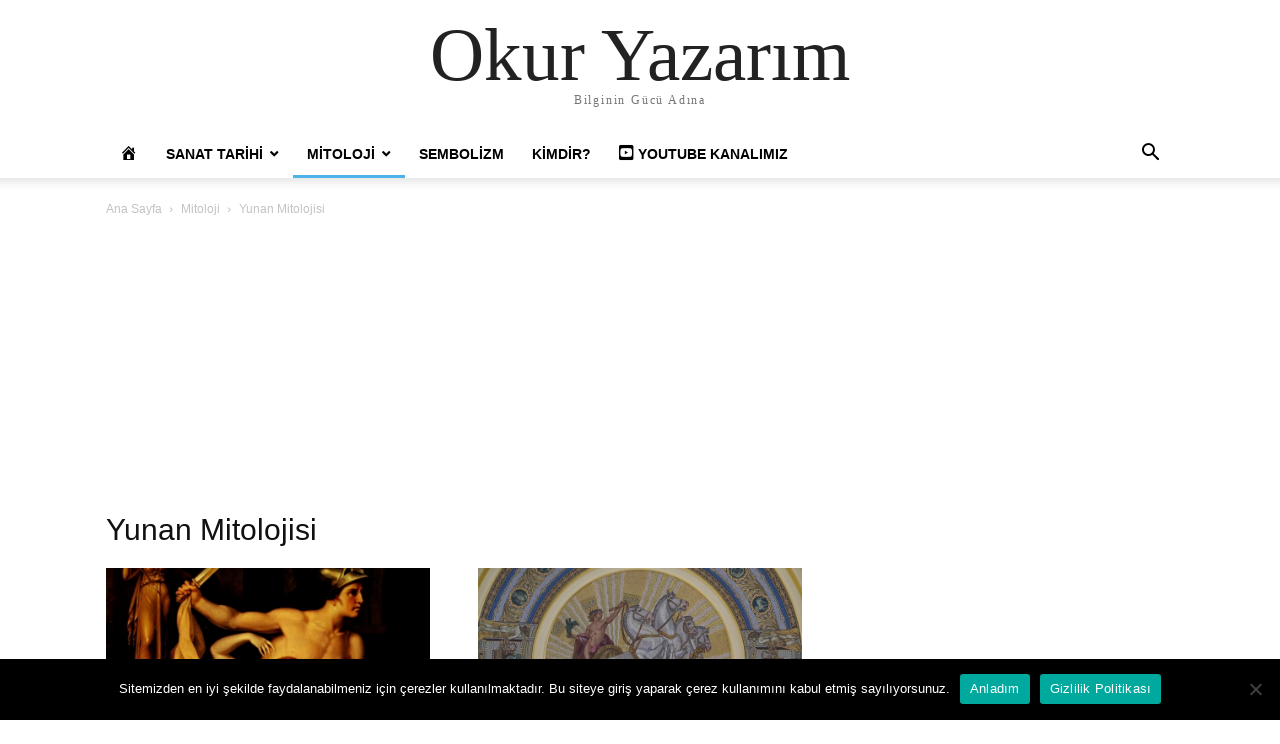

--- FILE ---
content_type: text/html; charset=UTF-8
request_url: https://okuryazarim.com/category/mitoloji/yunan-mitolojisi/?filter_by=random_posts
body_size: 23352
content:
<!doctype html >
<html lang="tr">
<head>
    <meta charset="UTF-8" />
    <meta name="viewport" content="width=device-width, initial-scale=1.0">
    <link rel="pingback" href="https://okuryazarim.com/xmlrpc.php" />
    <meta name='robots' content='index, follow, max-image-preview:large, max-snippet:-1, max-video-preview:-1' />

	<!-- This site is optimized with the Yoast SEO plugin v26.5 - https://yoast.com/wordpress/plugins/seo/ -->
	<title>Yunan Mitolojisi Arşivleri | Okur Yazarım</title>
	<link rel="canonical" href="https://okuryazarim.com/category/mitoloji/yunan-mitolojisi/" />
	<link rel="next" href="https://okuryazarim.com/category/mitoloji/yunan-mitolojisi/page/2/" />
	<meta property="og:locale" content="tr_TR" />
	<meta property="og:type" content="article" />
	<meta property="og:title" content="Yunan Mitolojisi Arşivleri | Okur Yazarım" />
	<meta property="og:url" content="https://okuryazarim.com/category/mitoloji/yunan-mitolojisi/" />
	<meta property="og:site_name" content="Okur Yazarım" />
	<meta name="twitter:card" content="summary_large_image" />
	<script type="application/ld+json" class="yoast-schema-graph">{"@context":"https://schema.org","@graph":[{"@type":"CollectionPage","@id":"https://okuryazarim.com/category/mitoloji/yunan-mitolojisi/","url":"https://okuryazarim.com/category/mitoloji/yunan-mitolojisi/","name":"Yunan Mitolojisi Arşivleri | Okur Yazarım","isPartOf":{"@id":"https://okuryazarim.com/#website"},"primaryImageOfPage":{"@id":"https://okuryazarim.com/category/mitoloji/yunan-mitolojisi/#primaryimage"},"image":{"@id":"https://okuryazarim.com/category/mitoloji/yunan-mitolojisi/#primaryimage"},"thumbnailUrl":"https://okuryazarim.com/wp-content/uploads/2025/11/Aias_und_Kassandra_Tischbein.jpg","breadcrumb":{"@id":"https://okuryazarim.com/category/mitoloji/yunan-mitolojisi/#breadcrumb"},"inLanguage":"tr"},{"@type":"ImageObject","inLanguage":"tr","@id":"https://okuryazarim.com/category/mitoloji/yunan-mitolojisi/#primaryimage","url":"https://okuryazarim.com/wp-content/uploads/2025/11/Aias_und_Kassandra_Tischbein.jpg","contentUrl":"https://okuryazarim.com/wp-content/uploads/2025/11/Aias_und_Kassandra_Tischbein.jpg","width":1000,"height":609},{"@type":"BreadcrumbList","@id":"https://okuryazarim.com/category/mitoloji/yunan-mitolojisi/#breadcrumb","itemListElement":[{"@type":"ListItem","position":1,"name":"Okur Yazarım","item":"https://okuryazarim.com/"},{"@type":"ListItem","position":2,"name":"Mitoloji","item":"https://okuryazarim.com/category/mitoloji/"},{"@type":"ListItem","position":3,"name":"Yunan Mitolojisi"}]},{"@type":"WebSite","@id":"https://okuryazarim.com/#website","url":"https://okuryazarim.com/","name":"Okur Yazarım","description":"Bilginin Gücü Adına","potentialAction":[{"@type":"SearchAction","target":{"@type":"EntryPoint","urlTemplate":"https://okuryazarim.com/?s={search_term_string}"},"query-input":{"@type":"PropertyValueSpecification","valueRequired":true,"valueName":"search_term_string"}}],"inLanguage":"tr"},false]}</script>
	<!-- / Yoast SEO plugin. -->


<link rel='dns-prefetch' href='//www.googletagmanager.com' />
<link rel='dns-prefetch' href='//pagead2.googlesyndication.com' />
<link rel="alternate" type="application/rss+xml" title="Okur Yazarım &raquo; akışı" href="https://okuryazarim.com/feed/" />
<link rel="alternate" type="application/rss+xml" title="Okur Yazarım &raquo; yorum akışı" href="https://okuryazarim.com/comments/feed/" />
<link rel="alternate" type="application/rss+xml" title="Okur Yazarım &raquo; Yunan Mitolojisi kategori akışı" href="https://okuryazarim.com/category/mitoloji/yunan-mitolojisi/feed/" />
<style id='wp-img-auto-sizes-contain-inline-css' type='text/css'>
img:is([sizes=auto i],[sizes^="auto," i]){contain-intrinsic-size:3000px 1500px}
/*# sourceURL=wp-img-auto-sizes-contain-inline-css */
</style>
<link rel='stylesheet' id='dashicons-css' href='https://okuryazarim.com/wp-includes/css/dashicons.min.css?ver=6.9' type='text/css' media='all' />
<link rel='stylesheet' id='elusive-css' href='https://okuryazarim.com/wp-content/plugins/menu-icons/vendor/codeinwp/icon-picker/css/types/elusive.min.css?ver=2.0' type='text/css' media='all' />
<link rel='stylesheet' id='menu-icon-font-awesome-css' href='https://okuryazarim.com/wp-content/plugins/menu-icons/css/fontawesome/css/all.min.css?ver=5.15.4' type='text/css' media='all' />
<link rel='stylesheet' id='foundation-icons-css' href='https://okuryazarim.com/wp-content/plugins/menu-icons/vendor/codeinwp/icon-picker/css/types/foundation-icons.min.css?ver=3.0' type='text/css' media='all' />
<link rel='stylesheet' id='genericons-css' href='https://okuryazarim.com/wp-content/plugins/menu-icons/vendor/codeinwp/icon-picker/css/types/genericons.min.css?ver=3.4' type='text/css' media='all' />
<link rel='stylesheet' id='menu-icons-extra-css' href='https://okuryazarim.com/wp-content/plugins/menu-icons/css/extra.min.css?ver=0.13.19' type='text/css' media='all' />
<style id='wp-emoji-styles-inline-css' type='text/css'>

	img.wp-smiley, img.emoji {
		display: inline !important;
		border: none !important;
		box-shadow: none !important;
		height: 1em !important;
		width: 1em !important;
		margin: 0 0.07em !important;
		vertical-align: -0.1em !important;
		background: none !important;
		padding: 0 !important;
	}
/*# sourceURL=wp-emoji-styles-inline-css */
</style>
<style id='wp-block-library-inline-css' type='text/css'>
:root{--wp-block-synced-color:#7a00df;--wp-block-synced-color--rgb:122,0,223;--wp-bound-block-color:var(--wp-block-synced-color);--wp-editor-canvas-background:#ddd;--wp-admin-theme-color:#007cba;--wp-admin-theme-color--rgb:0,124,186;--wp-admin-theme-color-darker-10:#006ba1;--wp-admin-theme-color-darker-10--rgb:0,107,160.5;--wp-admin-theme-color-darker-20:#005a87;--wp-admin-theme-color-darker-20--rgb:0,90,135;--wp-admin-border-width-focus:2px}@media (min-resolution:192dpi){:root{--wp-admin-border-width-focus:1.5px}}.wp-element-button{cursor:pointer}:root .has-very-light-gray-background-color{background-color:#eee}:root .has-very-dark-gray-background-color{background-color:#313131}:root .has-very-light-gray-color{color:#eee}:root .has-very-dark-gray-color{color:#313131}:root .has-vivid-green-cyan-to-vivid-cyan-blue-gradient-background{background:linear-gradient(135deg,#00d084,#0693e3)}:root .has-purple-crush-gradient-background{background:linear-gradient(135deg,#34e2e4,#4721fb 50%,#ab1dfe)}:root .has-hazy-dawn-gradient-background{background:linear-gradient(135deg,#faaca8,#dad0ec)}:root .has-subdued-olive-gradient-background{background:linear-gradient(135deg,#fafae1,#67a671)}:root .has-atomic-cream-gradient-background{background:linear-gradient(135deg,#fdd79a,#004a59)}:root .has-nightshade-gradient-background{background:linear-gradient(135deg,#330968,#31cdcf)}:root .has-midnight-gradient-background{background:linear-gradient(135deg,#020381,#2874fc)}:root{--wp--preset--font-size--normal:16px;--wp--preset--font-size--huge:42px}.has-regular-font-size{font-size:1em}.has-larger-font-size{font-size:2.625em}.has-normal-font-size{font-size:var(--wp--preset--font-size--normal)}.has-huge-font-size{font-size:var(--wp--preset--font-size--huge)}.has-text-align-center{text-align:center}.has-text-align-left{text-align:left}.has-text-align-right{text-align:right}.has-fit-text{white-space:nowrap!important}#end-resizable-editor-section{display:none}.aligncenter{clear:both}.items-justified-left{justify-content:flex-start}.items-justified-center{justify-content:center}.items-justified-right{justify-content:flex-end}.items-justified-space-between{justify-content:space-between}.screen-reader-text{border:0;clip-path:inset(50%);height:1px;margin:-1px;overflow:hidden;padding:0;position:absolute;width:1px;word-wrap:normal!important}.screen-reader-text:focus{background-color:#ddd;clip-path:none;color:#444;display:block;font-size:1em;height:auto;left:5px;line-height:normal;padding:15px 23px 14px;text-decoration:none;top:5px;width:auto;z-index:100000}html :where(.has-border-color){border-style:solid}html :where([style*=border-top-color]){border-top-style:solid}html :where([style*=border-right-color]){border-right-style:solid}html :where([style*=border-bottom-color]){border-bottom-style:solid}html :where([style*=border-left-color]){border-left-style:solid}html :where([style*=border-width]){border-style:solid}html :where([style*=border-top-width]){border-top-style:solid}html :where([style*=border-right-width]){border-right-style:solid}html :where([style*=border-bottom-width]){border-bottom-style:solid}html :where([style*=border-left-width]){border-left-style:solid}html :where(img[class*=wp-image-]){height:auto;max-width:100%}:where(figure){margin:0 0 1em}html :where(.is-position-sticky){--wp-admin--admin-bar--position-offset:var(--wp-admin--admin-bar--height,0px)}@media screen and (max-width:600px){html :where(.is-position-sticky){--wp-admin--admin-bar--position-offset:0px}}

/*# sourceURL=wp-block-library-inline-css */
</style><style id='global-styles-inline-css' type='text/css'>
:root{--wp--preset--aspect-ratio--square: 1;--wp--preset--aspect-ratio--4-3: 4/3;--wp--preset--aspect-ratio--3-4: 3/4;--wp--preset--aspect-ratio--3-2: 3/2;--wp--preset--aspect-ratio--2-3: 2/3;--wp--preset--aspect-ratio--16-9: 16/9;--wp--preset--aspect-ratio--9-16: 9/16;--wp--preset--color--black: #000000;--wp--preset--color--cyan-bluish-gray: #abb8c3;--wp--preset--color--white: #ffffff;--wp--preset--color--pale-pink: #f78da7;--wp--preset--color--vivid-red: #cf2e2e;--wp--preset--color--luminous-vivid-orange: #ff6900;--wp--preset--color--luminous-vivid-amber: #fcb900;--wp--preset--color--light-green-cyan: #7bdcb5;--wp--preset--color--vivid-green-cyan: #00d084;--wp--preset--color--pale-cyan-blue: #8ed1fc;--wp--preset--color--vivid-cyan-blue: #0693e3;--wp--preset--color--vivid-purple: #9b51e0;--wp--preset--gradient--vivid-cyan-blue-to-vivid-purple: linear-gradient(135deg,rgb(6,147,227) 0%,rgb(155,81,224) 100%);--wp--preset--gradient--light-green-cyan-to-vivid-green-cyan: linear-gradient(135deg,rgb(122,220,180) 0%,rgb(0,208,130) 100%);--wp--preset--gradient--luminous-vivid-amber-to-luminous-vivid-orange: linear-gradient(135deg,rgb(252,185,0) 0%,rgb(255,105,0) 100%);--wp--preset--gradient--luminous-vivid-orange-to-vivid-red: linear-gradient(135deg,rgb(255,105,0) 0%,rgb(207,46,46) 100%);--wp--preset--gradient--very-light-gray-to-cyan-bluish-gray: linear-gradient(135deg,rgb(238,238,238) 0%,rgb(169,184,195) 100%);--wp--preset--gradient--cool-to-warm-spectrum: linear-gradient(135deg,rgb(74,234,220) 0%,rgb(151,120,209) 20%,rgb(207,42,186) 40%,rgb(238,44,130) 60%,rgb(251,105,98) 80%,rgb(254,248,76) 100%);--wp--preset--gradient--blush-light-purple: linear-gradient(135deg,rgb(255,206,236) 0%,rgb(152,150,240) 100%);--wp--preset--gradient--blush-bordeaux: linear-gradient(135deg,rgb(254,205,165) 0%,rgb(254,45,45) 50%,rgb(107,0,62) 100%);--wp--preset--gradient--luminous-dusk: linear-gradient(135deg,rgb(255,203,112) 0%,rgb(199,81,192) 50%,rgb(65,88,208) 100%);--wp--preset--gradient--pale-ocean: linear-gradient(135deg,rgb(255,245,203) 0%,rgb(182,227,212) 50%,rgb(51,167,181) 100%);--wp--preset--gradient--electric-grass: linear-gradient(135deg,rgb(202,248,128) 0%,rgb(113,206,126) 100%);--wp--preset--gradient--midnight: linear-gradient(135deg,rgb(2,3,129) 0%,rgb(40,116,252) 100%);--wp--preset--font-size--small: 13px;--wp--preset--font-size--medium: 20px;--wp--preset--font-size--large: 36px;--wp--preset--font-size--x-large: 42px;--wp--preset--spacing--20: 0.44rem;--wp--preset--spacing--30: 0.67rem;--wp--preset--spacing--40: 1rem;--wp--preset--spacing--50: 1.5rem;--wp--preset--spacing--60: 2.25rem;--wp--preset--spacing--70: 3.38rem;--wp--preset--spacing--80: 5.06rem;--wp--preset--shadow--natural: 6px 6px 9px rgba(0, 0, 0, 0.2);--wp--preset--shadow--deep: 12px 12px 50px rgba(0, 0, 0, 0.4);--wp--preset--shadow--sharp: 6px 6px 0px rgba(0, 0, 0, 0.2);--wp--preset--shadow--outlined: 6px 6px 0px -3px rgb(255, 255, 255), 6px 6px rgb(0, 0, 0);--wp--preset--shadow--crisp: 6px 6px 0px rgb(0, 0, 0);}:where(.is-layout-flex){gap: 0.5em;}:where(.is-layout-grid){gap: 0.5em;}body .is-layout-flex{display: flex;}.is-layout-flex{flex-wrap: wrap;align-items: center;}.is-layout-flex > :is(*, div){margin: 0;}body .is-layout-grid{display: grid;}.is-layout-grid > :is(*, div){margin: 0;}:where(.wp-block-columns.is-layout-flex){gap: 2em;}:where(.wp-block-columns.is-layout-grid){gap: 2em;}:where(.wp-block-post-template.is-layout-flex){gap: 1.25em;}:where(.wp-block-post-template.is-layout-grid){gap: 1.25em;}.has-black-color{color: var(--wp--preset--color--black) !important;}.has-cyan-bluish-gray-color{color: var(--wp--preset--color--cyan-bluish-gray) !important;}.has-white-color{color: var(--wp--preset--color--white) !important;}.has-pale-pink-color{color: var(--wp--preset--color--pale-pink) !important;}.has-vivid-red-color{color: var(--wp--preset--color--vivid-red) !important;}.has-luminous-vivid-orange-color{color: var(--wp--preset--color--luminous-vivid-orange) !important;}.has-luminous-vivid-amber-color{color: var(--wp--preset--color--luminous-vivid-amber) !important;}.has-light-green-cyan-color{color: var(--wp--preset--color--light-green-cyan) !important;}.has-vivid-green-cyan-color{color: var(--wp--preset--color--vivid-green-cyan) !important;}.has-pale-cyan-blue-color{color: var(--wp--preset--color--pale-cyan-blue) !important;}.has-vivid-cyan-blue-color{color: var(--wp--preset--color--vivid-cyan-blue) !important;}.has-vivid-purple-color{color: var(--wp--preset--color--vivid-purple) !important;}.has-black-background-color{background-color: var(--wp--preset--color--black) !important;}.has-cyan-bluish-gray-background-color{background-color: var(--wp--preset--color--cyan-bluish-gray) !important;}.has-white-background-color{background-color: var(--wp--preset--color--white) !important;}.has-pale-pink-background-color{background-color: var(--wp--preset--color--pale-pink) !important;}.has-vivid-red-background-color{background-color: var(--wp--preset--color--vivid-red) !important;}.has-luminous-vivid-orange-background-color{background-color: var(--wp--preset--color--luminous-vivid-orange) !important;}.has-luminous-vivid-amber-background-color{background-color: var(--wp--preset--color--luminous-vivid-amber) !important;}.has-light-green-cyan-background-color{background-color: var(--wp--preset--color--light-green-cyan) !important;}.has-vivid-green-cyan-background-color{background-color: var(--wp--preset--color--vivid-green-cyan) !important;}.has-pale-cyan-blue-background-color{background-color: var(--wp--preset--color--pale-cyan-blue) !important;}.has-vivid-cyan-blue-background-color{background-color: var(--wp--preset--color--vivid-cyan-blue) !important;}.has-vivid-purple-background-color{background-color: var(--wp--preset--color--vivid-purple) !important;}.has-black-border-color{border-color: var(--wp--preset--color--black) !important;}.has-cyan-bluish-gray-border-color{border-color: var(--wp--preset--color--cyan-bluish-gray) !important;}.has-white-border-color{border-color: var(--wp--preset--color--white) !important;}.has-pale-pink-border-color{border-color: var(--wp--preset--color--pale-pink) !important;}.has-vivid-red-border-color{border-color: var(--wp--preset--color--vivid-red) !important;}.has-luminous-vivid-orange-border-color{border-color: var(--wp--preset--color--luminous-vivid-orange) !important;}.has-luminous-vivid-amber-border-color{border-color: var(--wp--preset--color--luminous-vivid-amber) !important;}.has-light-green-cyan-border-color{border-color: var(--wp--preset--color--light-green-cyan) !important;}.has-vivid-green-cyan-border-color{border-color: var(--wp--preset--color--vivid-green-cyan) !important;}.has-pale-cyan-blue-border-color{border-color: var(--wp--preset--color--pale-cyan-blue) !important;}.has-vivid-cyan-blue-border-color{border-color: var(--wp--preset--color--vivid-cyan-blue) !important;}.has-vivid-purple-border-color{border-color: var(--wp--preset--color--vivid-purple) !important;}.has-vivid-cyan-blue-to-vivid-purple-gradient-background{background: var(--wp--preset--gradient--vivid-cyan-blue-to-vivid-purple) !important;}.has-light-green-cyan-to-vivid-green-cyan-gradient-background{background: var(--wp--preset--gradient--light-green-cyan-to-vivid-green-cyan) !important;}.has-luminous-vivid-amber-to-luminous-vivid-orange-gradient-background{background: var(--wp--preset--gradient--luminous-vivid-amber-to-luminous-vivid-orange) !important;}.has-luminous-vivid-orange-to-vivid-red-gradient-background{background: var(--wp--preset--gradient--luminous-vivid-orange-to-vivid-red) !important;}.has-very-light-gray-to-cyan-bluish-gray-gradient-background{background: var(--wp--preset--gradient--very-light-gray-to-cyan-bluish-gray) !important;}.has-cool-to-warm-spectrum-gradient-background{background: var(--wp--preset--gradient--cool-to-warm-spectrum) !important;}.has-blush-light-purple-gradient-background{background: var(--wp--preset--gradient--blush-light-purple) !important;}.has-blush-bordeaux-gradient-background{background: var(--wp--preset--gradient--blush-bordeaux) !important;}.has-luminous-dusk-gradient-background{background: var(--wp--preset--gradient--luminous-dusk) !important;}.has-pale-ocean-gradient-background{background: var(--wp--preset--gradient--pale-ocean) !important;}.has-electric-grass-gradient-background{background: var(--wp--preset--gradient--electric-grass) !important;}.has-midnight-gradient-background{background: var(--wp--preset--gradient--midnight) !important;}.has-small-font-size{font-size: var(--wp--preset--font-size--small) !important;}.has-medium-font-size{font-size: var(--wp--preset--font-size--medium) !important;}.has-large-font-size{font-size: var(--wp--preset--font-size--large) !important;}.has-x-large-font-size{font-size: var(--wp--preset--font-size--x-large) !important;}
/*# sourceURL=global-styles-inline-css */
</style>

<style id='classic-theme-styles-inline-css' type='text/css'>
/*! This file is auto-generated */
.wp-block-button__link{color:#fff;background-color:#32373c;border-radius:9999px;box-shadow:none;text-decoration:none;padding:calc(.667em + 2px) calc(1.333em + 2px);font-size:1.125em}.wp-block-file__button{background:#32373c;color:#fff;text-decoration:none}
/*# sourceURL=/wp-includes/css/classic-themes.min.css */
</style>
<link rel='stylesheet' id='contact-form-7-css' href='https://okuryazarim.com/wp-content/plugins/contact-form-7/includes/css/styles.css?ver=6.1.4' type='text/css' media='all' />
<link rel='stylesheet' id='cookie-notice-front-css' href='https://okuryazarim.com/wp-content/plugins/cookie-notice/css/front.min.css?ver=2.5.11' type='text/css' media='all' />
<link rel='stylesheet' id='mks_shortcodes_fntawsm_css-css' href='https://okuryazarim.com/wp-content/plugins/meks-flexible-shortcodes/css/font-awesome/css/font-awesome.min.css?ver=1.3.8' type='text/css' media='screen' />
<link rel='stylesheet' id='mks_shortcodes_simple_line_icons-css' href='https://okuryazarim.com/wp-content/plugins/meks-flexible-shortcodes/css/simple-line/simple-line-icons.css?ver=1.3.8' type='text/css' media='screen' />
<link rel='stylesheet' id='mks_shortcodes_css-css' href='https://okuryazarim.com/wp-content/plugins/meks-flexible-shortcodes/css/style.css?ver=1.3.8' type='text/css' media='screen' />
<link rel='stylesheet' id='td-theme-css' href='https://okuryazarim.com/wp-content/themes/Newspaper_new/style.css?ver=12.6' type='text/css' media='all' />
<script type="text/javascript" src="https://okuryazarim.com/wp-includes/js/jquery/jquery.min.js?ver=3.7.1" id="jquery-core-js"></script>
<script type="text/javascript" src="https://okuryazarim.com/wp-includes/js/jquery/jquery-migrate.min.js?ver=3.4.1" id="jquery-migrate-js"></script>

<!-- Site Kit tarafından eklenen Google etiketi (gtag.js) snippet&#039;i -->
<!-- Google Analytics snippet added by Site Kit -->
<script type="text/javascript" src="https://www.googletagmanager.com/gtag/js?id=GT-TBVWLND" id="google_gtagjs-js" async></script>
<script type="text/javascript" id="google_gtagjs-js-after">
/* <![CDATA[ */
window.dataLayer = window.dataLayer || [];function gtag(){dataLayer.push(arguments);}
gtag("set","linker",{"domains":["okuryazarim.com"]});
gtag("js", new Date());
gtag("set", "developer_id.dZTNiMT", true);
gtag("config", "GT-TBVWLND");
 window._googlesitekit = window._googlesitekit || {}; window._googlesitekit.throttledEvents = []; window._googlesitekit.gtagEvent = (name, data) => { var key = JSON.stringify( { name, data } ); if ( !! window._googlesitekit.throttledEvents[ key ] ) { return; } window._googlesitekit.throttledEvents[ key ] = true; setTimeout( () => { delete window._googlesitekit.throttledEvents[ key ]; }, 5 ); gtag( "event", name, { ...data, event_source: "site-kit" } ); }; 
//# sourceURL=google_gtagjs-js-after
/* ]]> */
</script>
<link rel="https://api.w.org/" href="https://okuryazarim.com/wp-json/" /><link rel="alternate" title="JSON" type="application/json" href="https://okuryazarim.com/wp-json/wp/v2/categories/43" /><link rel="EditURI" type="application/rsd+xml" title="RSD" href="https://okuryazarim.com/xmlrpc.php?rsd" />
<meta name="generator" content="WordPress 6.9" />
<meta name="generator" content="Site Kit by Google 1.170.0" />

<!-- This site is optimized with the Schema plugin v1.7.9.6 - https://schema.press -->
<script type="application/ld+json">{"@context":"https:\/\/schema.org\/","@type":"CollectionPage","headline":"Yunan Mitolojisi Category","description":"","url":"https:\/\/okuryazarim.com\/category\/mitoloji\/","sameAs":[],"hasPart":[{"@context":"https:\/\/schema.org\/","@type":"NewsArticle","mainEntityOfPage":{"@type":"WebPage","@id":"https:\/\/okuryazarim.com\/kassandra-kehanetin-lanetli-prensesi\/"},"url":"https:\/\/okuryazarim.com\/kassandra-kehanetin-lanetli-prensesi\/","headline":"Kassandra: Kehanetin Lanetli Prensesi","datePublished":"2025-11-17T22:27:13+03:00","dateModified":"2025-11-17T22:27:14+03:00","publisher":{"@type":"Organization","@id":"https:\/\/okuryazarim.com\/#organization","name":"Okur Yazarım","logo":{"@type":"ImageObject","url":"http:\/\/okuryazarim.com\/wp-content\/uploads\/2016\/10\/Okur-Yazarım.jpg","width":600,"height":60}},"image":{"@type":"ImageObject","url":"https:\/\/okuryazarim.com\/wp-content\/uploads\/2025\/11\/Aias_und_Kassandra_Tischbein.jpg","width":1000,"height":609},"articleSection":"Mitoloji","description":"Kassandra, Antik Yunan mitolojisinin en güçlü ve en acıklı figürlerinden biridir ve insanlığın en eski korkularını ile umutlarını yansıtan bu geniş mitolojik dünyanın derin bir sembolü olarak kabul edilir. Geleceği son derece net bir şekilde görebilmesine rağmen kimseyi kehanetlerine inandıramayan lanetli bir Truva prensesidir. Kassandra’nın hikâyesi yalnızca bir mit","author":{"@type":"Person","name":"Okur Yazarım","url":"https:\/\/okuryazarim.com\/author\/admin\/","description":"2016'nın Ekim ayından itibaren Sanat Tarihi, Mitoloji ve Sembolizm konularında yazılar yazmak üzere bir araya gelmiş küçük bir grubuz. Bu süre içerisinde sizlere okuduğumuz ve araştırdığımız konularda mümkün olduğunca  doğru bilgiyi basit bir dille ulaştırmak için çabalıyoruz.","image":{"@type":"ImageObject","url":"https:\/\/secure.gravatar.com\/avatar\/3cde17913dabc0dd7b6f3b06729b7be99f4e3a02bdd70c5979395bbaa3334fbb?s=96&d=mm&r=g","height":96,"width":96},"sameAs":["https:\/\/plus.google.com\/b\/117187412136567441603\/117187412136567441603","https:\/\/www.facebook.com\/okuryazarimtoplulugu\/","https:\/\/twitter.com\/https:\/\/twitter.com\/YazarimOkur","https:\/\/www.instagram.com\/yazarimokur\/","https:\/\/tr.pinterest.com\/okuryazarim\/"]},"commentCount":"0"},{"@context":"https:\/\/schema.org\/","@type":"NewsArticle","mainEntityOfPage":{"@type":"WebPage","@id":"https:\/\/okuryazarim.com\/gunes-tanrisi-helios\/"},"url":"https:\/\/okuryazarim.com\/gunes-tanrisi-helios\/","headline":"Güneş Tanrısı Helios","datePublished":"2020-05-19T15:55:27+03:00","dateModified":"2025-12-07T16:47:28+03:00","publisher":{"@type":"Organization","@id":"https:\/\/okuryazarim.com\/#organization","name":"Okur Yazarım","logo":{"@type":"ImageObject","url":"http:\/\/okuryazarim.com\/wp-content\/uploads\/2016\/10\/Okur-Yazarım.jpg","width":600,"height":60}},"image":{"@type":"ImageObject","url":"https:\/\/okuryazarim.com\/wp-content\/uploads\/2020\/05\/Helios-3.jpg","width":842,"height":500},"articleSection":"Mitoloji","description":"Yunan güneş tanrısı olan Helios, Titan Hyperion ile Theia’nın birleşmesi sonucu ortaya çıkan 3 göksel varlıktan biridir. Bu birleşmeden Helios (Güneş) dışında, “Ay Tanrıçası” olan Selene ve “Şafak Tanrıçası” olan Eos da doğmuştur. Helios, Romalılar tarafından Sol adıyla anılır. Helios, her şeyi gören ve duyan tanrı olarak bilinmektedir. Bundan","author":{"@type":"Person","name":"Okur Yazarım","url":"https:\/\/okuryazarim.com\/author\/admin\/","description":"2016'nın Ekim ayından itibaren Sanat Tarihi, Mitoloji ve Sembolizm konularında yazılar yazmak üzere bir araya gelmiş küçük bir grubuz. Bu süre içerisinde sizlere okuduğumuz ve araştırdığımız konularda mümkün olduğunca  doğru bilgiyi basit bir dille ulaştırmak için çabalıyoruz.","image":{"@type":"ImageObject","url":"https:\/\/secure.gravatar.com\/avatar\/3cde17913dabc0dd7b6f3b06729b7be99f4e3a02bdd70c5979395bbaa3334fbb?s=96&d=mm&r=g","height":96,"width":96},"sameAs":["https:\/\/plus.google.com\/b\/117187412136567441603\/117187412136567441603","https:\/\/www.facebook.com\/okuryazarimtoplulugu\/","https:\/\/twitter.com\/https:\/\/twitter.com\/YazarimOkur","https:\/\/www.instagram.com\/yazarimokur\/","https:\/\/tr.pinterest.com\/okuryazarim\/"]},"commentCount":"0"},{"@context":"https:\/\/schema.org\/","@type":"NewsArticle","mainEntityOfPage":{"@type":"WebPage","@id":"https:\/\/okuryazarim.com\/yunan-mitolojisinde-atlas\/"},"url":"https:\/\/okuryazarim.com\/yunan-mitolojisinde-atlas\/","headline":"Yunan Mitolojisinde Atlas","datePublished":"2020-04-25T22:47:22+03:00","dateModified":"2025-12-07T16:54:10+03:00","publisher":{"@type":"Organization","@id":"https:\/\/okuryazarim.com\/#organization","name":"Okur Yazarım","logo":{"@type":"ImageObject","url":"http:\/\/okuryazarim.com\/wp-content\/uploads\/2016\/10\/Okur-Yazarım.jpg","width":600,"height":60}},"image":{"@type":"ImageObject","url":"https:\/\/okuryazarim.com\/wp-content\/uploads\/2020\/04\/Atlas.jpg","width":800,"height":813},"articleSection":"Mitoloji","description":"https:\/\/youtu.be\/CcUfqeoIUAo Atlas'ın Doğumu Titanlardan olan Iapetos ile Okeanos kızı Klymene'nin birleşmesi sonucu dört çocuk dünyaya gelir. Bunlar; Atlas, Menoitios, Prometheus ve Epimentheus'tur. Hesiodos, evrenin yaratılışını ve tanrı soylarını anlattığı Theogonia (Tanrıların Doğuşu) eserinde bu olayı şu şekilde anlatır; Atlas and the Hesperides by Singer Sargent, John (1925) Iapetos aldı","author":{"@type":"Person","name":"Okur Yazarım","url":"https:\/\/okuryazarim.com\/author\/admin\/","description":"2016'nın Ekim ayından itibaren Sanat Tarihi, Mitoloji ve Sembolizm konularında yazılar yazmak üzere bir araya gelmiş küçük bir grubuz. Bu süre içerisinde sizlere okuduğumuz ve araştırdığımız konularda mümkün olduğunca  doğru bilgiyi basit bir dille ulaştırmak için çabalıyoruz.","image":{"@type":"ImageObject","url":"https:\/\/secure.gravatar.com\/avatar\/3cde17913dabc0dd7b6f3b06729b7be99f4e3a02bdd70c5979395bbaa3334fbb?s=96&d=mm&r=g","height":96,"width":96},"sameAs":["https:\/\/plus.google.com\/b\/117187412136567441603\/117187412136567441603","https:\/\/www.facebook.com\/okuryazarimtoplulugu\/","https:\/\/twitter.com\/https:\/\/twitter.com\/YazarimOkur","https:\/\/www.instagram.com\/yazarimokur\/","https:\/\/tr.pinterest.com\/okuryazarim\/"]},"commentCount":"0"},{"@context":"https:\/\/schema.org\/","@type":"NewsArticle","mainEntityOfPage":{"@type":"WebPage","@id":"https:\/\/okuryazarim.com\/yunan-mitolojisindeki-canavarlar-ve-efsanevi-yaratiklar\/"},"url":"https:\/\/okuryazarim.com\/yunan-mitolojisindeki-canavarlar-ve-efsanevi-yaratiklar\/","headline":"Yunan Mitolojisindeki Canavarlar ve Efsanevi Yaratıklar","datePublished":"2020-04-24T14:44:07+03:00","dateModified":"2025-12-07T16:55:07+03:00","publisher":{"@type":"Organization","@id":"https:\/\/okuryazarim.com\/#organization","name":"Okur Yazarım","logo":{"@type":"ImageObject","url":"http:\/\/okuryazarim.com\/wp-content\/uploads\/2016\/10\/Okur-Yazarım.jpg","width":600,"height":60}},"image":{"@type":"ImageObject","url":"https:\/\/okuryazarim.com\/wp-content\/uploads\/2018\/03\/Apollo-slaying-Python-Hendrick-Goltzıus-1558-1617.jpg","width":1200,"height":835},"articleSection":"Mitoloji","description":"YouTube Kanalımıza Ulaşmak İçin Tıklayınız. Yunan mitolojisindeki canavarlar ve efsanevi yaratıklar, çeşitli şekil ve renklerde ortaya çıkarlar, bazen korkunç ama kimi zaman da büyüleyici biçimde insaflıdırlar, bazen yarı-insan biçiminde bazen de tamamen iblis kılığındadırlar. Canavarlar genellikle yaşamın ve insan doğasının karanlık bilinmeyen güçlerini sembolize ederler. TYPHON The Greek gods.","author":{"@type":"Person","name":"Okur Yazarım","url":"https:\/\/okuryazarim.com\/author\/admin\/","description":"2016'nın Ekim ayından itibaren Sanat Tarihi, Mitoloji ve Sembolizm konularında yazılar yazmak üzere bir araya gelmiş küçük bir grubuz. Bu süre içerisinde sizlere okuduğumuz ve araştırdığımız konularda mümkün olduğunca  doğru bilgiyi basit bir dille ulaştırmak için çabalıyoruz.","image":{"@type":"ImageObject","url":"https:\/\/secure.gravatar.com\/avatar\/3cde17913dabc0dd7b6f3b06729b7be99f4e3a02bdd70c5979395bbaa3334fbb?s=96&d=mm&r=g","height":96,"width":96},"sameAs":["https:\/\/plus.google.com\/b\/117187412136567441603\/117187412136567441603","https:\/\/www.facebook.com\/okuryazarimtoplulugu\/","https:\/\/twitter.com\/https:\/\/twitter.com\/YazarimOkur","https:\/\/www.instagram.com\/yazarimokur\/","https:\/\/tr.pinterest.com\/okuryazarim\/"]},"commentCount":"3","comment":[{"@type":"Comment","dateCreated":"2021-09-16 22:19:47","description":"teşekkürler","author":{"@type":"Person","name":"Bulmaca","url":"http:\/\/www.bulmacabulmaca.com"}},{"@type":"Comment","dateCreated":"2021-02-23 13:10:17","description":"erineleride açıklarmısınız","author":{"@type":"Person","name":"Aysu","url":""}},{"@type":"Comment","dateCreated":"2020-12-18 23:03:28","description":"Yunan mitolojisindeki yaratıkların neredeyse tamamı açıklanmış, güzel bir yazı olmuş.","author":{"@type":"Person","name":"Malted","url":"http:\/\/mitolojiktanrilar.com"}}]},{"@context":"https:\/\/schema.org\/","@type":"NewsArticle","mainEntityOfPage":{"@type":"WebPage","@id":"https:\/\/okuryazarim.com\/deniz-tanricasi-thetis\/"},"url":"https:\/\/okuryazarim.com\/deniz-tanricasi-thetis\/","headline":"Deniz Tanrıçası Thetis","datePublished":"2020-04-22T19:08:50+03:00","dateModified":"2025-12-12T22:29:31+03:00","publisher":{"@type":"Organization","@id":"https:\/\/okuryazarim.com\/#organization","name":"Okur Yazarım","logo":{"@type":"ImageObject","url":"http:\/\/okuryazarim.com\/wp-content\/uploads\/2016\/10\/Okur-Yazarım.jpg","width":600,"height":60}},"image":{"@type":"ImageObject","url":"https:\/\/okuryazarim.com\/wp-content\/uploads\/2020\/04\/Thetis-2.jpg","width":800,"height":469},"articleSection":"Mitoloji","description":"Bir deniz tanrıçası olan Thetis, Nereus ile Doris'in kızıdır. Thetis, aynı zamanda büyük&nbsp; Yunan kahramanı Akhilleus'un da annesidir. Thetis'in Bir Ölümlüyle Evliliği Çok güzel bir tanrıça olan Thetis’e, tanrılar tanrısı Zeus ve deniz tanrısı&nbsp;Poseidon&nbsp;aşık olur.&nbsp; Ancak bir anlatıma göre tanrıça Themis, bir başkasına göre ise ateş hırsızı Prometheus, Zeus’a","author":{"@type":"Person","name":"Okur Yazarım","url":"https:\/\/okuryazarim.com\/author\/admin\/","description":"2016'nın Ekim ayından itibaren Sanat Tarihi, Mitoloji ve Sembolizm konularında yazılar yazmak üzere bir araya gelmiş küçük bir grubuz. Bu süre içerisinde sizlere okuduğumuz ve araştırdığımız konularda mümkün olduğunca  doğru bilgiyi basit bir dille ulaştırmak için çabalıyoruz.","image":{"@type":"ImageObject","url":"https:\/\/secure.gravatar.com\/avatar\/3cde17913dabc0dd7b6f3b06729b7be99f4e3a02bdd70c5979395bbaa3334fbb?s=96&d=mm&r=g","height":96,"width":96},"sameAs":["https:\/\/plus.google.com\/b\/117187412136567441603\/117187412136567441603","https:\/\/www.facebook.com\/okuryazarimtoplulugu\/","https:\/\/twitter.com\/https:\/\/twitter.com\/YazarimOkur","https:\/\/www.instagram.com\/yazarimokur\/","https:\/\/tr.pinterest.com\/okuryazarim\/"]},"commentCount":"0"},{"@context":"https:\/\/schema.org\/","@type":"NewsArticle","mainEntityOfPage":{"@type":"WebPage","@id":"https:\/\/okuryazarim.com\/demirciler-tanrisi-hephaistos\/"},"url":"https:\/\/okuryazarim.com\/demirciler-tanrisi-hephaistos\/","headline":"Demirciler Tanrısı Hephaistos","datePublished":"2020-04-20T11:29:46+03:00","dateModified":"2025-12-12T22:33:43+03:00","publisher":{"@type":"Organization","@id":"https:\/\/okuryazarim.com\/#organization","name":"Okur Yazarım","logo":{"@type":"ImageObject","url":"http:\/\/okuryazarim.com\/wp-content\/uploads\/2016\/10\/Okur-Yazarım.jpg","width":600,"height":60}},"image":{"@type":"ImageObject","url":"https:\/\/okuryazarim.com\/wp-content\/uploads\/2020\/04\/Hephaistos-2.jpg","width":800,"height":631},"articleSection":"Mitoloji","description":"Hephaistos'un Doğumu Yunan mitolojisinde demirciler tanrısı olarak geçen Hephaistos, Zeus ile Hera'nın oğludur. Roma mitolojisindeki özdeşi ise&nbsp;Sicilya’da Etna Yanardağı’nın altında olan Vulcanus’tur. Hephaistos, Zeus ile Hera'nın oğlu olarak geçmesine karşın Hesiodos'a göre Zeus'un Athena'yı kafasından çıkarmasını kıskanan Hera, demirciler tanrısını kendi kendine doğurmuştur. Bu olayı Hesiodos,Theogonia adlı eserinde şu","author":{"@type":"Person","name":"Okur Yazarım","url":"https:\/\/okuryazarim.com\/author\/admin\/","description":"2016'nın Ekim ayından itibaren Sanat Tarihi, Mitoloji ve Sembolizm konularında yazılar yazmak üzere bir araya gelmiş küçük bir grubuz. Bu süre içerisinde sizlere okuduğumuz ve araştırdığımız konularda mümkün olduğunca  doğru bilgiyi basit bir dille ulaştırmak için çabalıyoruz.","image":{"@type":"ImageObject","url":"https:\/\/secure.gravatar.com\/avatar\/3cde17913dabc0dd7b6f3b06729b7be99f4e3a02bdd70c5979395bbaa3334fbb?s=96&d=mm&r=g","height":96,"width":96},"sameAs":["https:\/\/plus.google.com\/b\/117187412136567441603\/117187412136567441603","https:\/\/www.facebook.com\/okuryazarimtoplulugu\/","https:\/\/twitter.com\/https:\/\/twitter.com\/YazarimOkur","https:\/\/www.instagram.com\/yazarimokur\/","https:\/\/tr.pinterest.com\/okuryazarim\/"]},"commentCount":"0"},{"@context":"https:\/\/schema.org\/","@type":"NewsArticle","mainEntityOfPage":{"@type":"WebPage","@id":"https:\/\/okuryazarim.com\/yeralti-dunyasinin-bekcisi-kerberos\/"},"url":"https:\/\/okuryazarim.com\/yeralti-dunyasinin-bekcisi-kerberos\/","headline":"Yeraltı Dünyasının Bekçisi Kerberos","datePublished":"2020-04-18T22:56:01+03:00","dateModified":"2025-12-12T22:34:47+03:00","publisher":{"@type":"Organization","@id":"https:\/\/okuryazarim.com\/#organization","name":"Okur Yazarım","logo":{"@type":"ImageObject","url":"http:\/\/okuryazarim.com\/wp-content\/uploads\/2016\/10\/Okur-Yazarım.jpg","width":600,"height":60}},"image":{"@type":"ImageObject","url":"https:\/\/okuryazarim.com\/wp-content\/uploads\/2020\/04\/Kerberos.jpg","width":696,"height":448},"articleSection":"Mitoloji","description":"Kerberos Hades'in yönettiği yeraltı dünyasının bekçisi olarak bilinen Kerberos, Yunan mitolojisinde ikiside canavar olarak geçen&nbsp;Typhon ve Ekhidna‘nın çiftleşmesi ile dünyaya gelir. Hesiodos, Theogonia (Tanrıların Doğuşu) adlı eserinde Kerberos'un dünyaya gelmesini şu şekilde anlatmıştır. Derler ki Ekhidna Typhon'la çiftleşmiş,O fıldır fıldır gözlü bakireTaşkın, yasa dinlemez Typhon'la çiftleşmiş,Ve azgın yürekli çocuklara","author":{"@type":"Person","name":"Okur Yazarım","url":"https:\/\/okuryazarim.com\/author\/admin\/","description":"2016'nın Ekim ayından itibaren Sanat Tarihi, Mitoloji ve Sembolizm konularında yazılar yazmak üzere bir araya gelmiş küçük bir grubuz. Bu süre içerisinde sizlere okuduğumuz ve araştırdığımız konularda mümkün olduğunca  doğru bilgiyi basit bir dille ulaştırmak için çabalıyoruz.","image":{"@type":"ImageObject","url":"https:\/\/secure.gravatar.com\/avatar\/3cde17913dabc0dd7b6f3b06729b7be99f4e3a02bdd70c5979395bbaa3334fbb?s=96&d=mm&r=g","height":96,"width":96},"sameAs":["https:\/\/plus.google.com\/b\/117187412136567441603\/117187412136567441603","https:\/\/www.facebook.com\/okuryazarimtoplulugu\/","https:\/\/twitter.com\/https:\/\/twitter.com\/YazarimOkur","https:\/\/www.instagram.com\/yazarimokur\/","https:\/\/tr.pinterest.com\/okuryazarim\/"]},"commentCount":"0"},{"@context":"https:\/\/schema.org\/","@type":"NewsArticle","mainEntityOfPage":{"@type":"WebPage","@id":"https:\/\/okuryazarim.com\/yunan-mitolojisi-12-olimposlu\/"},"url":"https:\/\/okuryazarim.com\/yunan-mitolojisi-12-olimposlu\/","headline":"Yunan Mitolojisi-12 Olimposlu","datePublished":"2020-04-18T16:55:14+03:00","dateModified":"2025-12-12T22:35:33+03:00","publisher":{"@type":"Organization","@id":"https:\/\/okuryazarim.com\/#organization","name":"Okur Yazarım","logo":{"@type":"ImageObject","url":"http:\/\/okuryazarim.com\/wp-content\/uploads\/2016\/10\/Okur-Yazarım.jpg","width":600,"height":60}},"image":{"@type":"ImageObject","url":"https:\/\/okuryazarim.com\/wp-content\/uploads\/2020\/04\/Olimpos.jpg","width":1257,"height":493},"articleSection":"Mitoloji","description":"Zeus Zeus, Kronos ile Rhea’nın altı çocuğundan sonuncusudur. Kardeşleri ile birlikte Tartaros’tan kurtardığı Kykloplar ve Hekatonkheir ile beraber Kronos ve Titanlara savaş açar. 10 yıl süren savaş sonunda babası ve Titanları deviren Zeus, Olimpos (Olympos)’un hakimiyetini ele geçirerek tüm dünyanın hakimi olur. Tanrıların tanrısı olarak bilinen Zeus gök tanrıdır,","author":{"@type":"Person","name":"Okur Yazarım","url":"https:\/\/okuryazarim.com\/author\/admin\/","description":"2016'nın Ekim ayından itibaren Sanat Tarihi, Mitoloji ve Sembolizm konularında yazılar yazmak üzere bir araya gelmiş küçük bir grubuz. Bu süre içerisinde sizlere okuduğumuz ve araştırdığımız konularda mümkün olduğunca  doğru bilgiyi basit bir dille ulaştırmak için çabalıyoruz.","image":{"@type":"ImageObject","url":"https:\/\/secure.gravatar.com\/avatar\/3cde17913dabc0dd7b6f3b06729b7be99f4e3a02bdd70c5979395bbaa3334fbb?s=96&d=mm&r=g","height":96,"width":96},"sameAs":["https:\/\/plus.google.com\/b\/117187412136567441603\/117187412136567441603","https:\/\/www.facebook.com\/okuryazarimtoplulugu\/","https:\/\/twitter.com\/https:\/\/twitter.com\/YazarimOkur","https:\/\/www.instagram.com\/yazarimokur\/","https:\/\/tr.pinterest.com\/okuryazarim\/"]},"commentCount":"0"},{"@context":"https:\/\/schema.org\/","@type":"NewsArticle","mainEntityOfPage":{"@type":"WebPage","@id":"https:\/\/okuryazarim.com\/samanyolunun-mitolojik-hikayesi\/"},"url":"https:\/\/okuryazarim.com\/samanyolunun-mitolojik-hikayesi\/","headline":"Samanyolu'nun Mitolojik Hikayesi","datePublished":"2019-04-03T10:43:19+03:00","dateModified":"2019-04-06T19:38:46+03:00","publisher":{"@type":"Organization","@id":"https:\/\/okuryazarim.com\/#organization","name":"Okur Yazarım","logo":{"@type":"ImageObject","url":"http:\/\/okuryazarim.com\/wp-content\/uploads\/2016\/10\/Okur-Yazarım.jpg","width":600,"height":60}},"image":{"@type":"ImageObject","url":"https:\/\/okuryazarim.com\/wp-content\/uploads\/2019\/04\/Milky-way-2.jpg","width":1200,"height":893},"articleSection":"Mitoloji","description":"https:\/\/youtu.be\/GiyNaT0LKXM Galaksi adının kökeni, eski Yunancada bizim galaksimizi belirtmek üzere kullanılan “sütlü, süt gibi, sütsü” anlamlarına gelen galaxias (γαλαξίας) sözcüğü ya da \"süt dairesi\" anlamındaki kyklos galaktikos (κύκλος γαλακτίκος) terimidir. Bu terim ve dolayısıyla Batı kültüründe Samanyolu için kullanılan \"Süt Yolu\" terimi eski Yunan mitolojisindeki bir mitosdan kaynaklanır. Herakles (Herkül), Zeus ile kahraman Perseus’un soyundan gelen","author":{"@type":"Person","name":"Okur Yazarım","url":"https:\/\/okuryazarim.com\/author\/admin\/","description":"2016'nın Ekim ayından itibaren Sanat Tarihi, Mitoloji ve Sembolizm konularında yazılar yazmak üzere bir araya gelmiş küçük bir grubuz. Bu süre içerisinde sizlere okuduğumuz ve araştırdığımız konularda mümkün olduğunca  doğru bilgiyi basit bir dille ulaştırmak için çabalıyoruz.","image":{"@type":"ImageObject","url":"https:\/\/secure.gravatar.com\/avatar\/3cde17913dabc0dd7b6f3b06729b7be99f4e3a02bdd70c5979395bbaa3334fbb?s=96&d=mm&r=g","height":96,"width":96},"sameAs":["https:\/\/plus.google.com\/b\/117187412136567441603\/117187412136567441603","https:\/\/www.facebook.com\/okuryazarimtoplulugu\/","https:\/\/twitter.com\/https:\/\/twitter.com\/YazarimOkur","https:\/\/www.instagram.com\/yazarimokur\/","https:\/\/tr.pinterest.com\/okuryazarim\/"]},"commentCount":"0"},{"@context":"https:\/\/schema.org\/","@type":"NewsArticle","mainEntityOfPage":{"@type":"WebPage","@id":"https:\/\/okuryazarim.com\/yunan-mitolojisinde-hermes\/"},"url":"https:\/\/okuryazarim.com\/yunan-mitolojisinde-hermes\/","headline":"Yunan Mitolojisinde Hermes","datePublished":"2019-02-23T13:19:54+03:00","dateModified":"2023-03-18T17:48:11+03:00","publisher":{"@type":"Organization","@id":"https:\/\/okuryazarim.com\/#organization","name":"Okur Yazarım","logo":{"@type":"ImageObject","url":"http:\/\/okuryazarim.com\/wp-content\/uploads\/2016\/10\/Okur-Yazarım.jpg","width":600,"height":60}},"image":{"@type":"ImageObject","url":"https:\/\/okuryazarim.com\/wp-content\/uploads\/2019\/02\/Mercury.jpg","width":1069,"height":724},"articleSection":"Mitoloji","description":"Zeus ile Maia’nın oğlu olan Hermes tanrıların en kurnazı ve hızlısı olarak bilinmektedir. Bu kurnaz tanrının Roma mitolojisindeki karşılığı Merkür’dür. 7 telli liri ve kavalı icat eden Hermes, Zeus’un habercisi olarak görev yapar. Ticaret yapanlara kılavuzluk etmek ve dünyanın neresinde olursa olsun yolcuların özgür hakkını korumak gibi görevleri de","author":{"@type":"Person","name":"Okur Yazarım","url":"https:\/\/okuryazarim.com\/author\/admin\/","description":"2016'nın Ekim ayından itibaren Sanat Tarihi, Mitoloji ve Sembolizm konularında yazılar yazmak üzere bir araya gelmiş küçük bir grubuz. Bu süre içerisinde sizlere okuduğumuz ve araştırdığımız konularda mümkün olduğunca  doğru bilgiyi basit bir dille ulaştırmak için çabalıyoruz.","image":{"@type":"ImageObject","url":"https:\/\/secure.gravatar.com\/avatar\/3cde17913dabc0dd7b6f3b06729b7be99f4e3a02bdd70c5979395bbaa3334fbb?s=96&d=mm&r=g","height":96,"width":96},"sameAs":["https:\/\/plus.google.com\/b\/117187412136567441603\/117187412136567441603","https:\/\/www.facebook.com\/okuryazarimtoplulugu\/","https:\/\/twitter.com\/https:\/\/twitter.com\/YazarimOkur","https:\/\/www.instagram.com\/yazarimokur\/","https:\/\/tr.pinterest.com\/okuryazarim\/"]},"commentCount":"2","comment":[{"@type":"Comment","dateCreated":"2022-05-06 10:16:37","description":"Başarılı bir bilgilendirme çalışması olmuş,ufuk açıcı.","author":{"@type":"Person","name":"Atilla","url":""}},{"@type":"Comment","dateCreated":"2020-12-27 19:30:47","description":"Çok güzel bir yazı olmuş emeğinize sağlık :)","author":{"@type":"Person","name":"Mert","url":""}}]},{"@context":"https:\/\/schema.org\/","@type":"NewsArticle","mainEntityOfPage":{"@type":"WebPage","@id":"https:\/\/okuryazarim.com\/yunan-mitolojisinde-hera\/"},"url":"https:\/\/okuryazarim.com\/yunan-mitolojisinde-hera\/","headline":"Yunan Mitolojisinde Hera","datePublished":"2019-01-19T00:12:28+03:00","dateModified":"2019-03-06T15:49:29+03:00","publisher":{"@type":"Organization","@id":"https:\/\/okuryazarim.com\/#organization","name":"Okur Yazarım","logo":{"@type":"ImageObject","url":"http:\/\/okuryazarim.com\/wp-content\/uploads\/2016\/10\/Okur-Yazarım.jpg","width":600,"height":60}},"image":{"@type":"ImageObject","url":"https:\/\/okuryazarim.com\/wp-content\/uploads\/2019\/01\/Jupiter-and-Juno-on-Mount-Ida-James-Barry-1741-1806.jpg","width":756,"height":599},"articleSection":"Mitoloji","description":"Hera’nın Doğumu ve Ailesi Kronos ile Rheia’nın kızı olan Hera diğer Olympos’lu tanrılar olan Hestia, Demeter, Hades, Poseidon ve Zeus’un kız kardeşidir. Hera, tıpkı diğer kardeşleri gibi babası Kronos tarafından doğar doğmaz yutulur. Çünkü Uranos ve Gaia, çocuklarından birinin kendisini tahtından edeceğini Kronos’a kehanet etmişlerdir. En son Zeus’a hamile","author":{"@type":"Person","name":"Okur Yazarım","url":"https:\/\/okuryazarim.com\/author\/admin\/","description":"2016'nın Ekim ayından itibaren Sanat Tarihi, Mitoloji ve Sembolizm konularında yazılar yazmak üzere bir araya gelmiş küçük bir grubuz. Bu süre içerisinde sizlere okuduğumuz ve araştırdığımız konularda mümkün olduğunca  doğru bilgiyi basit bir dille ulaştırmak için çabalıyoruz.","image":{"@type":"ImageObject","url":"https:\/\/secure.gravatar.com\/avatar\/3cde17913dabc0dd7b6f3b06729b7be99f4e3a02bdd70c5979395bbaa3334fbb?s=96&d=mm&r=g","height":96,"width":96},"sameAs":["https:\/\/plus.google.com\/b\/117187412136567441603\/117187412136567441603","https:\/\/www.facebook.com\/okuryazarimtoplulugu\/","https:\/\/twitter.com\/https:\/\/twitter.com\/YazarimOkur","https:\/\/www.instagram.com\/yazarimokur\/","https:\/\/tr.pinterest.com\/okuryazarim\/"]},"commentCount":"0"},{"@context":"https:\/\/schema.org\/","@type":"NewsArticle","mainEntityOfPage":{"@type":"WebPage","@id":"https:\/\/okuryazarim.com\/yunan-mitolojisinde-athena\/"},"url":"https:\/\/okuryazarim.com\/yunan-mitolojisinde-athena\/","headline":"Yunan Mitolojisinde Athena","datePublished":"2019-01-05T22:18:38+03:00","dateModified":"2023-08-17T21:33:23+03:00","publisher":{"@type":"Organization","@id":"https:\/\/okuryazarim.com\/#organization","name":"Okur Yazarım","logo":{"@type":"ImageObject","url":"http:\/\/okuryazarim.com\/wp-content\/uploads\/2016\/10\/Okur-Yazarım.jpg","width":600,"height":60}},"image":{"@type":"ImageObject","url":"https:\/\/okuryazarim.com\/wp-content\/uploads\/2019\/01\/Athena-2-1.jpg","width":1920,"height":1280},"articleSection":"Mitoloji","description":"https:\/\/youtu.be\/oKomOQqrgYU Athena’nın Doğumu Yıldırım Tanrısı Zeus, kendisine ilk eş olarak bilge tanrıça Metis’i seçer. Zeus birçok şekle girerek kendisinden kaçmaya çalışan Metis'i uzun bir kovalamacadan sonra yakalayarak ilişkiye girer. Bu olaydan sonra bir kehanet ortaya çıkar. Toprak Ana’nın kehanetine göre Metis’in bir kız çocuğu olacak ve bir daha hamile","author":{"@type":"Person","name":"Okur Yazarım","url":"https:\/\/okuryazarim.com\/author\/admin\/","description":"2016'nın Ekim ayından itibaren Sanat Tarihi, Mitoloji ve Sembolizm konularında yazılar yazmak üzere bir araya gelmiş küçük bir grubuz. Bu süre içerisinde sizlere okuduğumuz ve araştırdığımız konularda mümkün olduğunca  doğru bilgiyi basit bir dille ulaştırmak için çabalıyoruz.","image":{"@type":"ImageObject","url":"https:\/\/secure.gravatar.com\/avatar\/3cde17913dabc0dd7b6f3b06729b7be99f4e3a02bdd70c5979395bbaa3334fbb?s=96&d=mm&r=g","height":96,"width":96},"sameAs":["https:\/\/plus.google.com\/b\/117187412136567441603\/117187412136567441603","https:\/\/www.facebook.com\/okuryazarimtoplulugu\/","https:\/\/twitter.com\/https:\/\/twitter.com\/YazarimOkur","https:\/\/www.instagram.com\/yazarimokur\/","https:\/\/tr.pinterest.com\/okuryazarim\/"]},"commentCount":"1","comment":[{"@type":"Comment","dateCreated":"2020-05-24 15:44:09","description":"Kaynakların sayfa sayılarını rica edebilir miyim ?","author":{"@type":"Person","name":"Ata","url":""}}]}]}</script>


<!-- Site Kit tarafından eklenen Google AdSense meta etiketleri -->
<meta name="google-adsense-platform-account" content="ca-host-pub-2644536267352236">
<meta name="google-adsense-platform-domain" content="sitekit.withgoogle.com">
<!-- Site Kit tarafından eklenen Google AdSense meta etiketlerine son verin -->
<!-- Bu URL için kullanılabilir bir amphtml sürümü yok. -->
<!-- Google AdSense snippet added by Site Kit -->
<script type="text/javascript" async="async" src="https://pagead2.googlesyndication.com/pagead/js/adsbygoogle.js?client=ca-pub-2262551486166507&amp;host=ca-host-pub-2644536267352236" crossorigin="anonymous"></script>

<!-- End Google AdSense snippet added by Site Kit -->
<link rel="icon" href="https://okuryazarim.com/wp-content/uploads/2017/08/cropped-KITAP-VE-BAYKUS-32x32.jpeg" sizes="32x32" />
<link rel="icon" href="https://okuryazarim.com/wp-content/uploads/2017/08/cropped-KITAP-VE-BAYKUS-192x192.jpeg" sizes="192x192" />
<link rel="apple-touch-icon" href="https://okuryazarim.com/wp-content/uploads/2017/08/cropped-KITAP-VE-BAYKUS-180x180.jpeg" />
<meta name="msapplication-TileImage" content="https://okuryazarim.com/wp-content/uploads/2017/08/cropped-KITAP-VE-BAYKUS-270x270.jpeg" />
</head>

<body class="archive category category-yunan-mitolojisi category-43 wp-theme-Newspaper_new tagdiv-small-theme cookies-not-set" itemscope="itemscope" itemtype="https://schema.org/WebPage">


    <!-- Mobile Search -->
    <div class="td-search-background" style="visibility:hidden"></div>
    <div class="td-search-wrap-mob" style="visibility:hidden">
        <div class="td-drop-down-search" aria-labelledby="td-header-search-button">
            <form method="get" class="td-search-form" action="https://okuryazarim.com/">
                <div class="td-search-close">
                    <a href="#"><i class="td-icon-close-mobile"></i></a>
                </div>
                <div role="search" class="td-search-input">
                    <span>Ara</span>
                    <label for="td-header-search-mob">
                        <input id="td-header-search-mob" type="text" value="" name="s" autocomplete="off" />
                    </label>
                </div>
            </form>
            <div id="td-aj-search-mob"></div>
        </div>
    </div>

    <!-- Mobile Menu -->
    <div class="td-menu-background" style="visibility:hidden"></div>
    <div id="td-mobile-nav" style="visibility:hidden">
        <div class="td-mobile-container">
            <!-- mobile menu top section -->
            <div class="td-menu-socials-wrap">
                <!-- close button -->
                <div class="td-mobile-close">
                    <a href="#"><i class="td-icon-close-mobile"></i></a>
                </div>
            </div>

            <!-- menu section -->
            <div class="td-mobile-content">
                <div class="menu-main-menu-container"><ul id="menu-main-menu" class="td-mobile-main-menu"><li id="menu-item-302" class="menu-item menu-item-type-custom menu-item-object-custom menu-item-home menu-item-302"><a href="http://okuryazarim.com"><i class="_mi dashicons dashicons-admin-home" aria-hidden="true" style="font-size:1.3em;"></i><span class="visuallyhidden">Okur Yazarım</span><i class="td-icon-menu-right td-element-after"></i></a></li>
<li id="menu-item-23" class="menu-item menu-item-type-taxonomy menu-item-object-category menu-item-has-children menu-item-23"><a href="https://okuryazarim.com/category/sanat-tarihi/">Sanat Tarihi<i class="td-icon-menu-right td-element-after"></i></a>
<ul class="sub-menu">
	<li id="menu-item-42" class="menu-item menu-item-type-taxonomy menu-item-object-category menu-item-42"><a href="https://okuryazarim.com/category/sanat-tarihi/islam-oncesi-turk-sanati/">İslam Öncesi Türk Sanatı<i class="td-icon-menu-right td-element-after"></i></a></li>
	<li id="menu-item-41" class="menu-item menu-item-type-taxonomy menu-item-object-category menu-item-41"><a href="https://okuryazarim.com/category/sanat-tarihi/islam-donemi-turk-sanati/">İslam Sanatı<i class="td-icon-menu-right td-element-after"></i></a></li>
	<li id="menu-item-1722" class="menu-item menu-item-type-taxonomy menu-item-object-category menu-item-has-children menu-item-1722"><a href="https://okuryazarim.com/category/sanat-tarihi/anadolu-oncesi-turk-sanati/">Anadolu Öncesi Türk Sanatı<i class="td-icon-menu-right td-element-after"></i></a>
	<ul class="sub-menu">
		<li id="menu-item-2818" class="menu-item menu-item-type-taxonomy menu-item-object-category menu-item-2818"><a href="https://okuryazarim.com/category/sanat-tarihi/anadolu-oncesi-turk-sanati/karahanli-sanati/">Karahanlı Sanatı<i class="td-icon-menu-right td-element-after"></i></a></li>
		<li id="menu-item-2817" class="menu-item menu-item-type-taxonomy menu-item-object-category menu-item-2817"><a href="https://okuryazarim.com/category/sanat-tarihi/anadolu-oncesi-turk-sanati/gazneli-sanati/">Gazneli Sanatı<i class="td-icon-menu-right td-element-after"></i></a></li>
	</ul>
</li>
	<li id="menu-item-533" class="menu-item menu-item-type-taxonomy menu-item-object-category menu-item-533"><a href="https://okuryazarim.com/category/sanat-tarihi/buyuk-selcuklu-sanati/">Büyük Selçuklu Sanatı<i class="td-icon-menu-right td-element-after"></i></a></li>
	<li id="menu-item-962" class="menu-item menu-item-type-taxonomy menu-item-object-category menu-item-962"><a href="https://okuryazarim.com/category/sanat-tarihi/anadolu-selcuklu-sanati/">Anadolu Selçuklu Sanatı<i class="td-icon-menu-right td-element-after"></i></a></li>
	<li id="menu-item-1267" class="menu-item menu-item-type-taxonomy menu-item-object-category menu-item-1267"><a href="https://okuryazarim.com/category/sanat-tarihi/beylikler-donemi-sanati/">Beylikler Dönemi Sanatı<i class="td-icon-menu-right td-element-after"></i></a></li>
	<li id="menu-item-5703" class="menu-item menu-item-type-taxonomy menu-item-object-category menu-item-has-children menu-item-5703"><a href="https://okuryazarim.com/category/sanat-tarihi/osmanli-sanati/">Osmanlı Sanatı<i class="td-icon-menu-right td-element-after"></i></a>
	<ul class="sub-menu">
		<li id="menu-item-5704" class="menu-item menu-item-type-taxonomy menu-item-object-category menu-item-5704"><a href="https://okuryazarim.com/category/sanat-tarihi/osmanli-sanati/erken-donem-osmanli-sanati/">Erken Dönem Osmanlı Sanatı<i class="td-icon-menu-right td-element-after"></i></a></li>
		<li id="menu-item-5706" class="menu-item menu-item-type-taxonomy menu-item-object-category menu-item-5706"><a href="https://okuryazarim.com/category/sanat-tarihi/osmanli-sanati/klasik-donem-osmanli-sanati/">Klasik Dönem Osmanlı Sanatı<i class="td-icon-menu-right td-element-after"></i></a></li>
		<li id="menu-item-5705" class="menu-item menu-item-type-taxonomy menu-item-object-category menu-item-5705"><a href="https://okuryazarim.com/category/sanat-tarihi/osmanli-sanati/gec-donem-osmanli-sanati/">Geç Dönem Osmanlı Sanatı<i class="td-icon-menu-right td-element-after"></i></a></li>
	</ul>
</li>
	<li id="menu-item-1303" class="menu-item menu-item-type-taxonomy menu-item-object-category menu-item-1303"><a href="https://okuryazarim.com/category/sanat-tarihi/mimari-planlar/">Mimari Planlar<i class="td-icon-menu-right td-element-after"></i></a></li>
	<li id="menu-item-1782" class="menu-item menu-item-type-taxonomy menu-item-object-category menu-item-1782"><a href="https://okuryazarim.com/category/sanat-tarihi/muzecilik/">Müzecilik<i class="td-icon-menu-right td-element-after"></i></a></li>
	<li id="menu-item-3581" class="menu-item menu-item-type-taxonomy menu-item-object-category menu-item-3581"><a href="https://okuryazarim.com/category/sanat-tarihi/sehircilik/">Şehircilik<i class="td-icon-menu-right td-element-after"></i></a></li>
	<li id="menu-item-4027" class="menu-item menu-item-type-taxonomy menu-item-object-category menu-item-4027"><a href="https://okuryazarim.com/category/sanat-tarihi/terminoloji/">Terminoloji<i class="td-icon-menu-right td-element-after"></i></a></li>
	<li id="menu-item-4865" class="menu-item menu-item-type-taxonomy menu-item-object-category menu-item-4865"><a href="https://okuryazarim.com/category/sanat-tarihi/cikmis-sinav-sorulari/">Çıkmış Sınav Soruları<i class="td-icon-menu-right td-element-after"></i></a></li>
</ul>
</li>
<li id="menu-item-33" class="menu-item menu-item-type-taxonomy menu-item-object-category current-category-ancestor current-menu-ancestor current-menu-parent current-category-parent menu-item-has-children menu-item-33"><a href="https://okuryazarim.com/category/mitoloji/">Mitoloji<i class="td-icon-menu-right td-element-after"></i></a>
<ul class="sub-menu">
	<li id="menu-item-224" class="menu-item menu-item-type-taxonomy menu-item-object-category current-menu-item menu-item-224"><a href="https://okuryazarim.com/category/mitoloji/yunan-mitolojisi/" aria-current="page">Yunan Mitolojisi<i class="td-icon-menu-right td-element-after"></i></a></li>
</ul>
</li>
<li id="menu-item-34" class="menu-item menu-item-type-taxonomy menu-item-object-category menu-item-34"><a href="https://okuryazarim.com/category/sembolizm/">Sembolizm<i class="td-icon-menu-right td-element-after"></i></a></li>
<li id="menu-item-6534" class="menu-item menu-item-type-taxonomy menu-item-object-category menu-item-6534"><a href="https://okuryazarim.com/category/kimdir/">Kimdir?<i class="td-icon-menu-right td-element-after"></i></a></li>
<li id="menu-item-5104" class="menu-item menu-item-type-custom menu-item-object-custom menu-item-5104"><a href="https://www.youtube.com/channel/UCeVCp6PPuLYZxUa82Ke4d-A"><i class="_mi _before fab fa-youtube-square" aria-hidden="true"></i><span>YouTube Kanalımız</span><i class="td-icon-menu-right td-element-after"></i></a></li>
</ul></div>            </div>
        </div>
    </div>

    <div id="td-outer-wrap" class="td-theme-wrap">
        <div class="td-header-wrap td-header-style-1">
            <div class="td-banner-wrap-full td-logo-wrap-full td-container-wrap">
                <div class="td-header-sp-logo">
                    
                    <div class="td-logo-text-wrap">
                        <div class="td-logo-text-container">
                                                        <a class="td-logo-wrap" href="https://okuryazarim.com/">
                                <span class="td-logo-text">Okur Yazarım</span>
                            </a>
                                                        <span class="td-tagline-text">Bilginin Gücü Adına</span>
                        </div>
                    </div>
                </div>
            </div>

            <div class="td-header-menu-wrap-full td-container-wrap">
                <div class="td-header-menu-wrap td-header-gradient">
                    <div class="td-container td-header-row td-header-main-menu">
                        <div id="td-header-menu" role="navigation">
                            <div id="td-top-mobile-toggle"><a href="#" role="button" aria-label="mobile-toggle"><i class="td-icon-font td-icon-mobile"></i></a></div>

                            <div class="menu-main-menu-container"><ul id="menu-main-menu-1" class="sf-menu tagdiv-small-theme-menu"><li class="menu-item menu-item-type-custom menu-item-object-custom menu-item-home menu-item-302"><a href="http://okuryazarim.com"><i class="_mi dashicons dashicons-admin-home" aria-hidden="true" style="font-size:1.3em;"></i><span class="visuallyhidden">Okur Yazarım</span></a></li>
<li class="menu-item menu-item-type-taxonomy menu-item-object-category menu-item-has-children menu-item-23"><a href="https://okuryazarim.com/category/sanat-tarihi/">Sanat Tarihi</a>
<ul class="sub-menu">
	<li class="menu-item menu-item-type-taxonomy menu-item-object-category menu-item-42"><a href="https://okuryazarim.com/category/sanat-tarihi/islam-oncesi-turk-sanati/">İslam Öncesi Türk Sanatı</a></li>
	<li class="menu-item menu-item-type-taxonomy menu-item-object-category menu-item-41"><a href="https://okuryazarim.com/category/sanat-tarihi/islam-donemi-turk-sanati/">İslam Sanatı</a></li>
	<li class="menu-item menu-item-type-taxonomy menu-item-object-category menu-item-has-children menu-item-1722"><a href="https://okuryazarim.com/category/sanat-tarihi/anadolu-oncesi-turk-sanati/">Anadolu Öncesi Türk Sanatı</a>
	<ul class="sub-menu">
		<li class="menu-item menu-item-type-taxonomy menu-item-object-category menu-item-2818"><a href="https://okuryazarim.com/category/sanat-tarihi/anadolu-oncesi-turk-sanati/karahanli-sanati/">Karahanlı Sanatı</a></li>
		<li class="menu-item menu-item-type-taxonomy menu-item-object-category menu-item-2817"><a href="https://okuryazarim.com/category/sanat-tarihi/anadolu-oncesi-turk-sanati/gazneli-sanati/">Gazneli Sanatı</a></li>
	</ul>
</li>
	<li class="menu-item menu-item-type-taxonomy menu-item-object-category menu-item-533"><a href="https://okuryazarim.com/category/sanat-tarihi/buyuk-selcuklu-sanati/">Büyük Selçuklu Sanatı</a></li>
	<li class="menu-item menu-item-type-taxonomy menu-item-object-category menu-item-962"><a href="https://okuryazarim.com/category/sanat-tarihi/anadolu-selcuklu-sanati/">Anadolu Selçuklu Sanatı</a></li>
	<li class="menu-item menu-item-type-taxonomy menu-item-object-category menu-item-1267"><a href="https://okuryazarim.com/category/sanat-tarihi/beylikler-donemi-sanati/">Beylikler Dönemi Sanatı</a></li>
	<li class="menu-item menu-item-type-taxonomy menu-item-object-category menu-item-has-children menu-item-5703"><a href="https://okuryazarim.com/category/sanat-tarihi/osmanli-sanati/">Osmanlı Sanatı</a>
	<ul class="sub-menu">
		<li class="menu-item menu-item-type-taxonomy menu-item-object-category menu-item-5704"><a href="https://okuryazarim.com/category/sanat-tarihi/osmanli-sanati/erken-donem-osmanli-sanati/">Erken Dönem Osmanlı Sanatı</a></li>
		<li class="menu-item menu-item-type-taxonomy menu-item-object-category menu-item-5706"><a href="https://okuryazarim.com/category/sanat-tarihi/osmanli-sanati/klasik-donem-osmanli-sanati/">Klasik Dönem Osmanlı Sanatı</a></li>
		<li class="menu-item menu-item-type-taxonomy menu-item-object-category menu-item-5705"><a href="https://okuryazarim.com/category/sanat-tarihi/osmanli-sanati/gec-donem-osmanli-sanati/">Geç Dönem Osmanlı Sanatı</a></li>
	</ul>
</li>
	<li class="menu-item menu-item-type-taxonomy menu-item-object-category menu-item-1303"><a href="https://okuryazarim.com/category/sanat-tarihi/mimari-planlar/">Mimari Planlar</a></li>
	<li class="menu-item menu-item-type-taxonomy menu-item-object-category menu-item-1782"><a href="https://okuryazarim.com/category/sanat-tarihi/muzecilik/">Müzecilik</a></li>
	<li class="menu-item menu-item-type-taxonomy menu-item-object-category menu-item-3581"><a href="https://okuryazarim.com/category/sanat-tarihi/sehircilik/">Şehircilik</a></li>
	<li class="menu-item menu-item-type-taxonomy menu-item-object-category menu-item-4027"><a href="https://okuryazarim.com/category/sanat-tarihi/terminoloji/">Terminoloji</a></li>
	<li class="menu-item menu-item-type-taxonomy menu-item-object-category menu-item-4865"><a href="https://okuryazarim.com/category/sanat-tarihi/cikmis-sinav-sorulari/">Çıkmış Sınav Soruları</a></li>
</ul>
</li>
<li class="menu-item menu-item-type-taxonomy menu-item-object-category current-category-ancestor current-menu-ancestor current-menu-parent current-category-parent menu-item-has-children menu-item-33"><a href="https://okuryazarim.com/category/mitoloji/">Mitoloji</a>
<ul class="sub-menu">
	<li class="menu-item menu-item-type-taxonomy menu-item-object-category current-menu-item menu-item-224"><a href="https://okuryazarim.com/category/mitoloji/yunan-mitolojisi/" aria-current="page">Yunan Mitolojisi</a></li>
</ul>
</li>
<li class="menu-item menu-item-type-taxonomy menu-item-object-category menu-item-34"><a href="https://okuryazarim.com/category/sembolizm/">Sembolizm</a></li>
<li class="menu-item menu-item-type-taxonomy menu-item-object-category menu-item-6534"><a href="https://okuryazarim.com/category/kimdir/">Kimdir?</a></li>
<li class="menu-item menu-item-type-custom menu-item-object-custom menu-item-5104"><a href="https://www.youtube.com/channel/UCeVCp6PPuLYZxUa82Ke4d-A"><i class="_mi _before fab fa-youtube-square" aria-hidden="true"></i><span>YouTube Kanalımız</span></a></li>
</ul></div>                        </div>

                        <div class="header-search-wrap">
                            <div class="td-search-btns-wrap">
                                <a id="td-header-search-button" href="#" role="button" aria-label="Search"><i class="td-icon-search"></i></a>
                                <a id="td-header-search-button-mob" href="#" role="button" aria-label="Search"><i class="td-icon-search"></i></a>
                            </div>

                            <div class="td-drop-down-search" aria-labelledby="td-header-search-button">
                                <form method="get" class="td-search-form" action="https://okuryazarim.com/">
                                    <div role="search" class="td-head-form-search-wrap">
                                        <input id="td-header-search" type="text" value="" name="s" autocomplete="off" />
                                        <input class="wpb_button wpb_btn-inverse btn" type="submit" id="td-header-search-top" value="Ara" />
                                    </div>
                                </form>
                            </div>
                        </div>
                    </div>
                </div>
            </div>
        </div>

    <div class="td-category-header td-container-wrap">
        <div class="td-container">
            <div class="td-pb-row">
                <div class="td-pb-span12">
                    <div class="td-crumb-container">
                        <div class="entry-crumbs"><span><a title="" class="entry-crumb" href="https://okuryazarim.com/">Ana Sayfa</a></span> <i class="td-icon-right td-bread-sep"></i> <span><a title="Tüm içerikleri göster Mitoloji" class="entry-crumb" href="https://okuryazarim.com/category/mitoloji/">Mitoloji</a></span> <i class="td-icon-right td-bread-sep td-bred-no-url-last"></i> <span class="td-bred-no-url-last">Yunan Mitolojisi</span></div>                    </div>

                    <h1 class="entry-title td-page-title">Yunan Mitolojisi</h1>

                                    </div>
            </div>
        </div>
    </div>

    <div class="td-main-content-wrap td-container-wrap">
        <div class="td-container">
            <div class="td-pb-row">
                <div class="td-pb-span8 td-main-content">
                    <div class="td-ss-main-content">
                                    <div class="td-block-row">
        
            <div class="td-block-span6">
                <div class="td_module_1 td_module_wrap clearfix post-9081 post type-post status-publish format-standard has-post-thumbnail hentry category-mitoloji category-yunan-mitolojisi tag-apollon-ve-kassandra tag-cassandra tag-kassandra tag-kassandra-kimdir tag-kassandra-neden-lanetlendi tag-kassandra-sendromu tag-kassandra-sendromu-ne-anlama-gelir tag-kassandranin-kehanetleri-nelerdi tag-kehanet tag-mitolojik-karakterler tag-truva-ati-kehaneti tag-truva-efsanesi tag-truva-kehaneti tag-yunan-mitolojisi" >
                    <div class="td-module-image">
                        <div class="td-module-thumb">
                            
                            <a href="https://okuryazarim.com/kassandra-kehanetin-lanetli-prensesi/" rel="bookmark" class="td-image-wrap" title="Kassandra: Kehanetin Lanetli Prensesi">
                                
                                <img class="entry-thumb" src="https://okuryazarim.com/wp-content/uploads/2025/11/Aias_und_Kassandra_Tischbein-768x468.jpg" alt="Kassandra: Kehanetin Lanetli Prensesi" title="Kassandra: Kehanetin Lanetli Prensesi" />

                            </a>
                        </div>

                        
                                <a class="td-post-category" href="https://okuryazarim.com/category/mitoloji/">Mitoloji</a>
                                            </div>

                    <h3 class="entry-title td-module-title">
                        <a href="https://okuryazarim.com/kassandra-kehanetin-lanetli-prensesi/" rel="bookmark" title="Kassandra: Kehanetin Lanetli Prensesi">
                            Kassandra: Kehanetin Lanetli Prensesi                        </a>
                    </h3>

                    <div class="td-module-meta-info">
                        <div class="td-post-author-name">
                            <a href="https://okuryazarim.com/author/admin/">Okur Yazarım</a>
                            <span> - </span>
                        </div>

                        <span class="td-post-date">
                            <time class="entry-date updated td-module-date" datetime="2025-11-17T22:27:13+00:00" >17 Kasım 2025</time>
                        </span>

                        <div class="td-module-comments">
                            <a href="https://okuryazarim.com/kassandra-kehanetin-lanetli-prensesi/#respond">
                                0                            </a>
                        </div>
                    </div>
                </div>
            </div>

    
            <div class="td-block-span6">
                <div class="td_module_1 td_module_wrap clearfix post-6113 post type-post status-publish format-standard has-post-thumbnail hentry category-mitoloji category-yunan-mitolojisi tag-gunes-tanrisi tag-helios tag-phaethon tag-rodos-adasi" >
                    <div class="td-module-image">
                        <div class="td-module-thumb">
                            
                            <a href="https://okuryazarim.com/gunes-tanrisi-helios/" rel="bookmark" class="td-image-wrap" title="Güneş Tanrısı Helios">
                                
                                <img class="entry-thumb" src="https://okuryazarim.com/wp-content/uploads/2020/05/Helios-3-768x456.jpg" alt="Güneş Tanrısı Helios" title="Güneş Tanrısı Helios" />

                            </a>
                        </div>

                        
                                <a class="td-post-category" href="https://okuryazarim.com/category/mitoloji/">Mitoloji</a>
                                            </div>

                    <h3 class="entry-title td-module-title">
                        <a href="https://okuryazarim.com/gunes-tanrisi-helios/" rel="bookmark" title="Güneş Tanrısı Helios">
                            Güneş Tanrısı Helios                        </a>
                    </h3>

                    <div class="td-module-meta-info">
                        <div class="td-post-author-name">
                            <a href="https://okuryazarim.com/author/admin/">Okur Yazarım</a>
                            <span> - </span>
                        </div>

                        <span class="td-post-date">
                            <time class="entry-date updated td-module-date" datetime="2020-05-19T15:55:27+00:00" >19 Mayıs 2020</time>
                        </span>

                        <div class="td-module-comments">
                            <a href="https://okuryazarim.com/gunes-tanrisi-helios/#respond">
                                0                            </a>
                        </div>
                    </div>
                </div>
            </div>

                </div>             <div class="td-block-row">
        
            <div class="td-block-span6">
                <div class="td_module_1 td_module_wrap clearfix post-5937 post type-post status-publish format-standard has-post-thumbnail hentry category-mitoloji category-yunan-mitolojisi tag-atlas tag-hesperidler tag-mitoloji tag-titan tag-zeus" >
                    <div class="td-module-image">
                        <div class="td-module-thumb">
                            
                            <a href="https://okuryazarim.com/yunan-mitolojisinde-atlas/" rel="bookmark" class="td-image-wrap" title="Yunan Mitolojisinde Atlas">
                                
                                <img class="entry-thumb" src="https://okuryazarim.com/wp-content/uploads/2020/04/Atlas-768x780.jpg" alt="Yunan Mitolojisinde Atlas" title="Yunan Mitolojisinde Atlas" />

                            </a>
                        </div>

                        
                                <a class="td-post-category" href="https://okuryazarim.com/category/mitoloji/">Mitoloji</a>
                                            </div>

                    <h3 class="entry-title td-module-title">
                        <a href="https://okuryazarim.com/yunan-mitolojisinde-atlas/" rel="bookmark" title="Yunan Mitolojisinde Atlas">
                            Yunan Mitolojisinde Atlas                        </a>
                    </h3>

                    <div class="td-module-meta-info">
                        <div class="td-post-author-name">
                            <a href="https://okuryazarim.com/author/admin/">Okur Yazarım</a>
                            <span> - </span>
                        </div>

                        <span class="td-post-date">
                            <time class="entry-date updated td-module-date" datetime="2020-04-25T22:47:22+00:00" >25 Nisan 2020</time>
                        </span>

                        <div class="td-module-comments">
                            <a href="https://okuryazarim.com/yunan-mitolojisinde-atlas/#respond">
                                0                            </a>
                        </div>
                    </div>
                </div>
            </div>

    
            <div class="td-block-span6">
                <div class="td_module_1 td_module_wrap clearfix post-5902 post type-post status-publish format-standard has-post-thumbnail hentry category-mitoloji category-yunan-mitolojisi tag-ekhidna tag-gorgonlar tag-hydra tag-kerberos tag-kikloplar tag-kimera tag-nemea-aslani tag-orthos tag-python tag-satir tag-sentorlar tag-sfenks tag-sirenler tag-skylla tag-typhon" >
                    <div class="td-module-image">
                        <div class="td-module-thumb">
                            
                            <a href="https://okuryazarim.com/yunan-mitolojisindeki-canavarlar-ve-efsanevi-yaratiklar/" rel="bookmark" class="td-image-wrap" title="Yunan Mitolojisindeki Canavarlar ve Efsanevi Yaratıklar">
                                
                                <img class="entry-thumb" src="https://okuryazarim.com/wp-content/uploads/2018/03/Apollo-slaying-Python-Hendrick-Goltzıus-1558-1617-768x534.jpg" alt="Yunan Mitolojisindeki Canavarlar ve Efsanevi Yaratıklar" title="Yunan Mitolojisindeki Canavarlar ve Efsanevi Yaratıklar" />

                            </a>
                        </div>

                        
                                <a class="td-post-category" href="https://okuryazarim.com/category/mitoloji/">Mitoloji</a>
                                            </div>

                    <h3 class="entry-title td-module-title">
                        <a href="https://okuryazarim.com/yunan-mitolojisindeki-canavarlar-ve-efsanevi-yaratiklar/" rel="bookmark" title="Yunan Mitolojisindeki Canavarlar ve Efsanevi Yaratıklar">
                            Yunan Mitolojisindeki Canavarlar ve Efsanevi Yaratıklar                        </a>
                    </h3>

                    <div class="td-module-meta-info">
                        <div class="td-post-author-name">
                            <a href="https://okuryazarim.com/author/admin/">Okur Yazarım</a>
                            <span> - </span>
                        </div>

                        <span class="td-post-date">
                            <time class="entry-date updated td-module-date" datetime="2020-04-24T14:44:07+00:00" >24 Nisan 2020</time>
                        </span>

                        <div class="td-module-comments">
                            <a href="https://okuryazarim.com/yunan-mitolojisindeki-canavarlar-ve-efsanevi-yaratiklar/#comments">
                                3                            </a>
                        </div>
                    </div>
                </div>
            </div>

                </div>             <div class="td-block-row">
        
            <div class="td-block-span6">
                <div class="td_module_1 td_module_wrap clearfix post-5881 post type-post status-publish format-standard has-post-thumbnail hentry category-mitoloji category-yunan-mitolojisi tag-akhilleus tag-olimpos tag-thetis tag-yunan-mitolojisi" >
                    <div class="td-module-image">
                        <div class="td-module-thumb">
                            
                            <a href="https://okuryazarim.com/deniz-tanricasi-thetis/" rel="bookmark" class="td-image-wrap" title="Deniz Tanrıçası Thetis">
                                
                                <img class="entry-thumb" src="https://okuryazarim.com/wp-content/uploads/2020/04/Thetis-2-768x450.jpg" alt="Deniz Tanrıçası Thetis" title="Deniz Tanrıçası Thetis" />

                            </a>
                        </div>

                        
                                <a class="td-post-category" href="https://okuryazarim.com/category/mitoloji/">Mitoloji</a>
                                            </div>

                    <h3 class="entry-title td-module-title">
                        <a href="https://okuryazarim.com/deniz-tanricasi-thetis/" rel="bookmark" title="Deniz Tanrıçası Thetis">
                            Deniz Tanrıçası Thetis                        </a>
                    </h3>

                    <div class="td-module-meta-info">
                        <div class="td-post-author-name">
                            <a href="https://okuryazarim.com/author/admin/">Okur Yazarım</a>
                            <span> - </span>
                        </div>

                        <span class="td-post-date">
                            <time class="entry-date updated td-module-date" datetime="2020-04-22T19:08:50+00:00" >22 Nisan 2020</time>
                        </span>

                        <div class="td-module-comments">
                            <a href="https://okuryazarim.com/deniz-tanricasi-thetis/#respond">
                                0                            </a>
                        </div>
                    </div>
                </div>
            </div>

    
            <div class="td-block-span6">
                <div class="td_module_1 td_module_wrap clearfix post-5834 post type-post status-publish format-standard has-post-thumbnail hentry category-mitoloji category-yunan-mitolojisi tag-demirci-tanri tag-hephaistos tag-mitoloji tag-yunan-mitolojisi" >
                    <div class="td-module-image">
                        <div class="td-module-thumb">
                            
                            <a href="https://okuryazarim.com/demirciler-tanrisi-hephaistos/" rel="bookmark" class="td-image-wrap" title="Demirciler Tanrısı Hephaistos">
                                
                                <img class="entry-thumb" src="https://okuryazarim.com/wp-content/uploads/2020/04/Hephaistos-2-768x606.jpg" alt="Demirciler Tanrısı Hephaistos" title="Demirciler Tanrısı Hephaistos" />

                            </a>
                        </div>

                        
                                <a class="td-post-category" href="https://okuryazarim.com/category/mitoloji/">Mitoloji</a>
                                            </div>

                    <h3 class="entry-title td-module-title">
                        <a href="https://okuryazarim.com/demirciler-tanrisi-hephaistos/" rel="bookmark" title="Demirciler Tanrısı Hephaistos">
                            Demirciler Tanrısı Hephaistos                        </a>
                    </h3>

                    <div class="td-module-meta-info">
                        <div class="td-post-author-name">
                            <a href="https://okuryazarim.com/author/admin/">Okur Yazarım</a>
                            <span> - </span>
                        </div>

                        <span class="td-post-date">
                            <time class="entry-date updated td-module-date" datetime="2020-04-20T11:29:46+00:00" >20 Nisan 2020</time>
                        </span>

                        <div class="td-module-comments">
                            <a href="https://okuryazarim.com/demirciler-tanrisi-hephaistos/#respond">
                                0                            </a>
                        </div>
                    </div>
                </div>
            </div>

                </div>             <div class="td-block-row">
        
            <div class="td-block-span6">
                <div class="td_module_1 td_module_wrap clearfix post-5828 post type-post status-publish format-standard has-post-thumbnail hentry category-mitoloji category-yunan-mitolojisi tag-hades tag-kerberos tag-mitoloji tag-yeralti-dunyasi" >
                    <div class="td-module-image">
                        <div class="td-module-thumb">
                            
                            <a href="https://okuryazarim.com/yeralti-dunyasinin-bekcisi-kerberos/" rel="bookmark" class="td-image-wrap" title="Yeraltı Dünyasının Bekçisi Kerberos">
                                
                                <img class="entry-thumb" src="https://okuryazarim.com/wp-content/uploads/2020/04/Kerberos.jpg" alt="Yeraltı Dünyasının Bekçisi Kerberos" title="Yeraltı Dünyasının Bekçisi Kerberos" />

                            </a>
                        </div>

                        
                                <a class="td-post-category" href="https://okuryazarim.com/category/mitoloji/">Mitoloji</a>
                                            </div>

                    <h3 class="entry-title td-module-title">
                        <a href="https://okuryazarim.com/yeralti-dunyasinin-bekcisi-kerberos/" rel="bookmark" title="Yeraltı Dünyasının Bekçisi Kerberos">
                            Yeraltı Dünyasının Bekçisi Kerberos                        </a>
                    </h3>

                    <div class="td-module-meta-info">
                        <div class="td-post-author-name">
                            <a href="https://okuryazarim.com/author/admin/">Okur Yazarım</a>
                            <span> - </span>
                        </div>

                        <span class="td-post-date">
                            <time class="entry-date updated td-module-date" datetime="2020-04-18T22:56:01+00:00" >18 Nisan 2020</time>
                        </span>

                        <div class="td-module-comments">
                            <a href="https://okuryazarim.com/yeralti-dunyasinin-bekcisi-kerberos/#respond">
                                0                            </a>
                        </div>
                    </div>
                </div>
            </div>

    
            <div class="td-block-span6">
                <div class="td_module_1 td_module_wrap clearfix post-5797 post type-post status-publish format-standard has-post-thumbnail hentry category-mitoloji category-yunan-mitolojisi tag-apollon tag-ares tag-artemis tag-athena tag-demeter tag-hera tag-hermes tag-mitoloji tag-olimpos tag-poseidon tag-zeus" >
                    <div class="td-module-image">
                        <div class="td-module-thumb">
                            
                            <a href="https://okuryazarim.com/yunan-mitolojisi-12-olimposlu/" rel="bookmark" class="td-image-wrap" title="Yunan Mitolojisi-12 Olimposlu">
                                
                                <img class="entry-thumb" src="https://okuryazarim.com/wp-content/uploads/2020/04/Olimpos-768x301.jpg" alt="Yunan Mitolojisi-12 Olimposlu" title="Yunan Mitolojisi-12 Olimposlu" />

                            </a>
                        </div>

                        
                                <a class="td-post-category" href="https://okuryazarim.com/category/mitoloji/">Mitoloji</a>
                                            </div>

                    <h3 class="entry-title td-module-title">
                        <a href="https://okuryazarim.com/yunan-mitolojisi-12-olimposlu/" rel="bookmark" title="Yunan Mitolojisi-12 Olimposlu">
                            Yunan Mitolojisi-12 Olimposlu                        </a>
                    </h3>

                    <div class="td-module-meta-info">
                        <div class="td-post-author-name">
                            <a href="https://okuryazarim.com/author/admin/">Okur Yazarım</a>
                            <span> - </span>
                        </div>

                        <span class="td-post-date">
                            <time class="entry-date updated td-module-date" datetime="2020-04-18T16:55:14+00:00" >18 Nisan 2020</time>
                        </span>

                        <div class="td-module-comments">
                            <a href="https://okuryazarim.com/yunan-mitolojisi-12-olimposlu/#respond">
                                0                            </a>
                        </div>
                    </div>
                </div>
            </div>

                </div>             <div class="td-block-row">
        
            <div class="td-block-span6">
                <div class="td_module_1 td_module_wrap clearfix post-5490 post type-post status-publish format-standard has-post-thumbnail hentry category-mitoloji category-yunan-mitolojisi tag-alkmene tag-hera tag-herakles tag-herkul tag-milky-way tag-mitoloji tag-samanyolu tag-sut-yolu" >
                    <div class="td-module-image">
                        <div class="td-module-thumb">
                            
                            <a href="https://okuryazarim.com/samanyolunun-mitolojik-hikayesi/" rel="bookmark" class="td-image-wrap" title="Samanyolu&#8217;nun Mitolojik Hikayesi">
                                
                                <img class="entry-thumb" src="https://okuryazarim.com/wp-content/uploads/2019/04/Milky-way-2-768x572.jpg" alt="Samanyolu&#8217;nun Mitolojik Hikayesi" title="Samanyolu&#8217;nun Mitolojik Hikayesi" />

                            </a>
                        </div>

                        
                                <a class="td-post-category" href="https://okuryazarim.com/category/mitoloji/">Mitoloji</a>
                                            </div>

                    <h3 class="entry-title td-module-title">
                        <a href="https://okuryazarim.com/samanyolunun-mitolojik-hikayesi/" rel="bookmark" title="Samanyolu&#8217;nun Mitolojik Hikayesi">
                            Samanyolu&#8217;nun Mitolojik Hikayesi                        </a>
                    </h3>

                    <div class="td-module-meta-info">
                        <div class="td-post-author-name">
                            <a href="https://okuryazarim.com/author/admin/">Okur Yazarım</a>
                            <span> - </span>
                        </div>

                        <span class="td-post-date">
                            <time class="entry-date updated td-module-date" datetime="2019-04-03T10:43:19+00:00" >3 Nisan 2019</time>
                        </span>

                        <div class="td-module-comments">
                            <a href="https://okuryazarim.com/samanyolunun-mitolojik-hikayesi/#respond">
                                0                            </a>
                        </div>
                    </div>
                </div>
            </div>

    
            <div class="td-block-span6">
                <div class="td_module_1 td_module_wrap clearfix post-5330 post type-post status-publish format-standard has-post-thumbnail hentry category-mitoloji category-yunan-mitolojisi tag-apollon tag-argos tag-hermafrodit tag-hermaphroditos tag-hermes tag-lir tag-maia" >
                    <div class="td-module-image">
                        <div class="td-module-thumb">
                            
                            <a href="https://okuryazarim.com/yunan-mitolojisinde-hermes/" rel="bookmark" class="td-image-wrap" title="Yunan Mitolojisinde Hermes">
                                
                                <img class="entry-thumb" src="https://okuryazarim.com/wp-content/uploads/2019/02/Mercury-768x520.jpg" alt="Yunan Mitolojisinde Hermes" title="Yunan Mitolojisinde Hermes" />

                            </a>
                        </div>

                        
                                <a class="td-post-category" href="https://okuryazarim.com/category/mitoloji/">Mitoloji</a>
                                            </div>

                    <h3 class="entry-title td-module-title">
                        <a href="https://okuryazarim.com/yunan-mitolojisinde-hermes/" rel="bookmark" title="Yunan Mitolojisinde Hermes">
                            Yunan Mitolojisinde Hermes                        </a>
                    </h3>

                    <div class="td-module-meta-info">
                        <div class="td-post-author-name">
                            <a href="https://okuryazarim.com/author/admin/">Okur Yazarım</a>
                            <span> - </span>
                        </div>

                        <span class="td-post-date">
                            <time class="entry-date updated td-module-date" datetime="2019-02-23T13:19:54+00:00" >23 Şubat 2019</time>
                        </span>

                        <div class="td-module-comments">
                            <a href="https://okuryazarim.com/yunan-mitolojisinde-hermes/#comments">
                                2                            </a>
                        </div>
                    </div>
                </div>
            </div>

                </div>             <div class="td-block-row">
        
            <div class="td-block-span6">
                <div class="td_module_1 td_module_wrap clearfix post-5175 post type-post status-publish format-standard has-post-thumbnail hentry category-mitoloji category-yunan-mitolojisi tag-alkmene tag-hephaistos tag-hera tag-io tag-kronos tag-lamia tag-leto tag-mitoloji tag-olympos tag-rheia tag-zeus" >
                    <div class="td-module-image">
                        <div class="td-module-thumb">
                            
                            <a href="https://okuryazarim.com/yunan-mitolojisinde-hera/" rel="bookmark" class="td-image-wrap" title="Yunan Mitolojisinde Hera">
                                
                                <img class="entry-thumb" src="https://okuryazarim.com/wp-content/uploads/2019/01/Jupiter-and-Juno-on-Mount-Ida-James-Barry-1741-1806.jpg" alt="Yunan Mitolojisinde Hera" title="Yunan Mitolojisinde Hera" />

                            </a>
                        </div>

                        
                                <a class="td-post-category" href="https://okuryazarim.com/category/mitoloji/">Mitoloji</a>
                                            </div>

                    <h3 class="entry-title td-module-title">
                        <a href="https://okuryazarim.com/yunan-mitolojisinde-hera/" rel="bookmark" title="Yunan Mitolojisinde Hera">
                            Yunan Mitolojisinde Hera                        </a>
                    </h3>

                    <div class="td-module-meta-info">
                        <div class="td-post-author-name">
                            <a href="https://okuryazarim.com/author/admin/">Okur Yazarım</a>
                            <span> - </span>
                        </div>

                        <span class="td-post-date">
                            <time class="entry-date updated td-module-date" datetime="2019-01-19T00:12:28+00:00" >19 Ocak 2019</time>
                        </span>

                        <div class="td-module-comments">
                            <a href="https://okuryazarim.com/yunan-mitolojisinde-hera/#respond">
                                0                            </a>
                        </div>
                    </div>
                </div>
            </div>

    
            <div class="td-block-span6">
                <div class="td_module_1 td_module_wrap clearfix post-5113 post type-post status-publish format-standard has-post-thumbnail hentry category-mitoloji category-yunan-mitolojisi tag-antik-yunan-sanati tag-athena tag-athena-heykeli tag-athena-kimdir tag-athena-mitoloji tag-athena-tapinaklari tag-athena-ve-hephaistos tag-athena-ve-medusa tag-athena-ve-poseidon tag-athenanin-hikayesi tag-atinanin-koruyucusu tag-baykus-sembolu tag-bilgelik-tanricasi tag-efsanevi-varliklar tag-erikhthonios tag-kadin-tanricalar tag-metis tag-minerva tag-mitoloji tag-mitoloji-anlatimi tag-mitolojik-hikayeler tag-pallas tag-parthenon tag-savas-tanricasi tag-yunan-mitolojisi tag-zeusun-kizi" >
                    <div class="td-module-image">
                        <div class="td-module-thumb">
                            
                            <a href="https://okuryazarim.com/yunan-mitolojisinde-athena/" rel="bookmark" class="td-image-wrap" title="Yunan Mitolojisinde Athena">
                                
                                <img class="entry-thumb" src="https://okuryazarim.com/wp-content/uploads/2019/01/Athena-2-1-768x512.jpg" alt="Yunan Mitolojisinde Athena" title="Yunan Mitolojisinde Athena" />

                            </a>
                        </div>

                        
                                <a class="td-post-category" href="https://okuryazarim.com/category/mitoloji/">Mitoloji</a>
                                            </div>

                    <h3 class="entry-title td-module-title">
                        <a href="https://okuryazarim.com/yunan-mitolojisinde-athena/" rel="bookmark" title="Yunan Mitolojisinde Athena">
                            Yunan Mitolojisinde Athena                        </a>
                    </h3>

                    <div class="td-module-meta-info">
                        <div class="td-post-author-name">
                            <a href="https://okuryazarim.com/author/admin/">Okur Yazarım</a>
                            <span> - </span>
                        </div>

                        <span class="td-post-date">
                            <time class="entry-date updated td-module-date" datetime="2019-01-05T22:18:38+00:00" >5 Ocak 2019</time>
                        </span>

                        <div class="td-module-comments">
                            <a href="https://okuryazarim.com/yunan-mitolojisinde-athena/#comments">
                                1                            </a>
                        </div>
                    </div>
                </div>
            </div>

                </div> <div class="page-nav td-pb-padding-side"><span class="current">1</span><a href="https://okuryazarim.com/category/mitoloji/yunan-mitolojisi/page/2/?filter_by=random_posts" class="page" title="2">2</a><a href="https://okuryazarim.com/category/mitoloji/yunan-mitolojisi/page/3/?filter_by=random_posts" class="page" title="3">3</a><a href="https://okuryazarim.com/category/mitoloji/yunan-mitolojisi/page/4/?filter_by=random_posts" class="last" title="4">4</a><a href="https://okuryazarim.com/category/mitoloji/yunan-mitolojisi/page/2/?filter_by=random_posts" ><i class="td-icon-menu-right"></i></a><span class="pages">4 Sayfanın 1. Sayfası</span><div class="clearfix"></div></div>                    </div>
                </div>

                <div class="td-pb-span4 td-main-sidebar">
                    <div class="td-ss-main-sidebar">
                                            </div>
                </div>
            </div>
        </div>
    </div>

    <div class="td-footer-page td-footer-container td-container-wrap">
        <div class="td-sub-footer-container td-container-wrap">
            <div class="td-container">
                <div class="td-pb-row">
                    <div class="td-pb-span td-sub-footer-menu">
                                            </div>

                    <div class="td-pb-span td-sub-footer-copy">
                        &copy; Newspaper WordPress Theme by TagDiv
                    </div>
                </div>
            </div>
        </div>
    </div>

</div><!--close td-outer-wrap-->

<script type="speculationrules">
{"prefetch":[{"source":"document","where":{"and":[{"href_matches":"/*"},{"not":{"href_matches":["/wp-*.php","/wp-admin/*","/wp-content/uploads/*","/wp-content/*","/wp-content/plugins/*","/wp-content/themes/Newspaper_new/*","/*\\?(.+)"]}},{"not":{"selector_matches":"a[rel~=\"nofollow\"]"}},{"not":{"selector_matches":".no-prefetch, .no-prefetch a"}}]},"eagerness":"conservative"}]}
</script>
<script type="text/javascript" src="https://okuryazarim.com/wp-includes/js/dist/hooks.min.js?ver=dd5603f07f9220ed27f1" id="wp-hooks-js"></script>
<script type="text/javascript" src="https://okuryazarim.com/wp-includes/js/dist/i18n.min.js?ver=c26c3dc7bed366793375" id="wp-i18n-js"></script>
<script type="text/javascript" id="wp-i18n-js-after">
/* <![CDATA[ */
wp.i18n.setLocaleData( { 'text direction\u0004ltr': [ 'ltr' ] } );
//# sourceURL=wp-i18n-js-after
/* ]]> */
</script>
<script type="text/javascript" src="https://okuryazarim.com/wp-content/plugins/contact-form-7/includes/swv/js/index.js?ver=6.1.4" id="swv-js"></script>
<script type="text/javascript" id="contact-form-7-js-translations">
/* <![CDATA[ */
( function( domain, translations ) {
	var localeData = translations.locale_data[ domain ] || translations.locale_data.messages;
	localeData[""].domain = domain;
	wp.i18n.setLocaleData( localeData, domain );
} )( "contact-form-7", {"translation-revision-date":"2024-07-22 17:28:11+0000","generator":"GlotPress\/4.0.3","domain":"messages","locale_data":{"messages":{"":{"domain":"messages","plural-forms":"nplurals=2; plural=n > 1;","lang":"tr"},"This contact form is placed in the wrong place.":["Bu ileti\u015fim formu yanl\u0131\u015f yere yerle\u015ftirilmi\u015f."],"Error:":["Hata:"]}},"comment":{"reference":"includes\/js\/index.js"}} );
//# sourceURL=contact-form-7-js-translations
/* ]]> */
</script>
<script type="text/javascript" id="contact-form-7-js-before">
/* <![CDATA[ */
var wpcf7 = {
    "api": {
        "root": "https:\/\/okuryazarim.com\/wp-json\/",
        "namespace": "contact-form-7\/v1"
    },
    "cached": 1
};
//# sourceURL=contact-form-7-js-before
/* ]]> */
</script>
<script type="text/javascript" src="https://okuryazarim.com/wp-content/plugins/contact-form-7/includes/js/index.js?ver=6.1.4" id="contact-form-7-js"></script>
<script type="text/javascript" id="cookie-notice-front-js-before">
/* <![CDATA[ */
var cnArgs = {"ajaxUrl":"https:\/\/okuryazarim.com\/wp-admin\/admin-ajax.php","nonce":"86a9c4153f","hideEffect":"fade","position":"bottom","onScroll":false,"onScrollOffset":100,"onClick":false,"cookieName":"cookie_notice_accepted","cookieTime":2592000,"cookieTimeRejected":2592000,"globalCookie":false,"redirection":false,"cache":true,"revokeCookies":false,"revokeCookiesOpt":"automatic"};

//# sourceURL=cookie-notice-front-js-before
/* ]]> */
</script>
<script type="text/javascript" src="https://okuryazarim.com/wp-content/plugins/cookie-notice/js/front.min.js?ver=2.5.11" id="cookie-notice-front-js"></script>
<script type="text/javascript" src="https://okuryazarim.com/wp-content/plugins/meks-flexible-shortcodes/js/main.js?ver=1" id="mks_shortcodes_js-js"></script>
<script type="text/javascript" src="https://okuryazarim.com/wp-content/themes/Newspaper_new/includes/js/tagdiv-theme.min.js?ver=12.6" id="tagdiv-theme-js-js"></script>
<script type="text/javascript" id="yasr-window-var-js-extra">
/* <![CDATA[ */
var yasrWindowVar = {"siteUrl":"https://okuryazarim.com","adminUrl":"https://okuryazarim.com/wp-admin/","ajaxurl":"https://okuryazarim.com/wp-admin/admin-ajax.php","visitorStatsEnabled":"yes","ajaxEnabled":"yes","loaderHtml":"\u003Cdiv id=\"yasr-loader\" style=\"display: inline-block\"\u003E\u00a0 \u003Cimg src=\"https://okuryazarim.com/wp-content/plugins/yet-another-stars-rating/includes/img/loader.gif\" \r\n                 title=\"yasr-loader\" alt=\"yasr-loader\" height=\"16\" width=\"16\"\u003E\u003C/div\u003E","loaderUrl":"https://okuryazarim.com/wp-content/plugins/yet-another-stars-rating/includes/img/loader.gif","isUserLoggedIn":"false","isRtl":"false","starSingleForm":"\"y\\u0131ld\\u0131z\"","starsPluralForm":"\"y\\u0131ld\\u0131z\"","textAfterVr":"\"[Total: %total_count%  Average: %average%]\"","textRating":"\"Rating\"","textLoadRanking":"\"Loading, please wait\"","textVvStats":"\"5 y\\u0131ld\\u0131z \\u00fczerinden\"","textOrderBy":"\"Order by\"","textMostRated":"\"En \\u00c7ok Oylanan\"","textHighestRated":"\"En Y\\u00fcksek Oy\"","textLeftColumnHeader":"\"Post\""};
//# sourceURL=yasr-window-var-js-extra
/* ]]> */
</script>
<script type="text/javascript" src="https://okuryazarim.com/wp-content/plugins/google-site-kit/dist/assets/js/googlesitekit-events-provider-contact-form-7-40476021fb6e59177033.js" id="googlesitekit-events-provider-contact-form-7-js" defer></script>
<script type="text/javascript" src="https://okuryazarim.com/wp-content/plugins/google-site-kit/dist/assets/js/googlesitekit-events-provider-wpforms-ed443a3a3d45126a22ce.js" id="googlesitekit-events-provider-wpforms-js" defer></script>
<script id="wp-emoji-settings" type="application/json">
{"baseUrl":"https://s.w.org/images/core/emoji/17.0.2/72x72/","ext":".png","svgUrl":"https://s.w.org/images/core/emoji/17.0.2/svg/","svgExt":".svg","source":{"concatemoji":"https://okuryazarim.com/wp-includes/js/wp-emoji-release.min.js?ver=6.9"}}
</script>
<script type="module">
/* <![CDATA[ */
/*! This file is auto-generated */
const a=JSON.parse(document.getElementById("wp-emoji-settings").textContent),o=(window._wpemojiSettings=a,"wpEmojiSettingsSupports"),s=["flag","emoji"];function i(e){try{var t={supportTests:e,timestamp:(new Date).valueOf()};sessionStorage.setItem(o,JSON.stringify(t))}catch(e){}}function c(e,t,n){e.clearRect(0,0,e.canvas.width,e.canvas.height),e.fillText(t,0,0);t=new Uint32Array(e.getImageData(0,0,e.canvas.width,e.canvas.height).data);e.clearRect(0,0,e.canvas.width,e.canvas.height),e.fillText(n,0,0);const a=new Uint32Array(e.getImageData(0,0,e.canvas.width,e.canvas.height).data);return t.every((e,t)=>e===a[t])}function p(e,t){e.clearRect(0,0,e.canvas.width,e.canvas.height),e.fillText(t,0,0);var n=e.getImageData(16,16,1,1);for(let e=0;e<n.data.length;e++)if(0!==n.data[e])return!1;return!0}function u(e,t,n,a){switch(t){case"flag":return n(e,"\ud83c\udff3\ufe0f\u200d\u26a7\ufe0f","\ud83c\udff3\ufe0f\u200b\u26a7\ufe0f")?!1:!n(e,"\ud83c\udde8\ud83c\uddf6","\ud83c\udde8\u200b\ud83c\uddf6")&&!n(e,"\ud83c\udff4\udb40\udc67\udb40\udc62\udb40\udc65\udb40\udc6e\udb40\udc67\udb40\udc7f","\ud83c\udff4\u200b\udb40\udc67\u200b\udb40\udc62\u200b\udb40\udc65\u200b\udb40\udc6e\u200b\udb40\udc67\u200b\udb40\udc7f");case"emoji":return!a(e,"\ud83e\u1fac8")}return!1}function f(e,t,n,a){let r;const o=(r="undefined"!=typeof WorkerGlobalScope&&self instanceof WorkerGlobalScope?new OffscreenCanvas(300,150):document.createElement("canvas")).getContext("2d",{willReadFrequently:!0}),s=(o.textBaseline="top",o.font="600 32px Arial",{});return e.forEach(e=>{s[e]=t(o,e,n,a)}),s}function r(e){var t=document.createElement("script");t.src=e,t.defer=!0,document.head.appendChild(t)}a.supports={everything:!0,everythingExceptFlag:!0},new Promise(t=>{let n=function(){try{var e=JSON.parse(sessionStorage.getItem(o));if("object"==typeof e&&"number"==typeof e.timestamp&&(new Date).valueOf()<e.timestamp+604800&&"object"==typeof e.supportTests)return e.supportTests}catch(e){}return null}();if(!n){if("undefined"!=typeof Worker&&"undefined"!=typeof OffscreenCanvas&&"undefined"!=typeof URL&&URL.createObjectURL&&"undefined"!=typeof Blob)try{var e="postMessage("+f.toString()+"("+[JSON.stringify(s),u.toString(),c.toString(),p.toString()].join(",")+"));",a=new Blob([e],{type:"text/javascript"});const r=new Worker(URL.createObjectURL(a),{name:"wpTestEmojiSupports"});return void(r.onmessage=e=>{i(n=e.data),r.terminate(),t(n)})}catch(e){}i(n=f(s,u,c,p))}t(n)}).then(e=>{for(const n in e)a.supports[n]=e[n],a.supports.everything=a.supports.everything&&a.supports[n],"flag"!==n&&(a.supports.everythingExceptFlag=a.supports.everythingExceptFlag&&a.supports[n]);var t;a.supports.everythingExceptFlag=a.supports.everythingExceptFlag&&!a.supports.flag,a.supports.everything||((t=a.source||{}).concatemoji?r(t.concatemoji):t.wpemoji&&t.twemoji&&(r(t.twemoji),r(t.wpemoji)))});
//# sourceURL=https://okuryazarim.com/wp-includes/js/wp-emoji-loader.min.js
/* ]]> */
</script>

		<!-- Cookie Notice plugin v2.5.11 by Hu-manity.co https://hu-manity.co/ -->
		<div id="cookie-notice" role="dialog" class="cookie-notice-hidden cookie-revoke-hidden cn-position-bottom" aria-label="Cookie Notice" style="background-color: rgba(0,0,0,1);"><div class="cookie-notice-container" style="color: #fff"><span id="cn-notice-text" class="cn-text-container">Sitemizden en iyi şekilde faydalanabilmeniz için çerezler kullanılmaktadır. Bu siteye giriş yaparak çerez kullanımını kabul etmiş sayılıyorsunuz.</span><span id="cn-notice-buttons" class="cn-buttons-container"><button id="cn-accept-cookie" data-cookie-set="accept" class="cn-set-cookie cn-button" aria-label="Anladım" style="background-color: #00a99d">Anladım</button><button data-link-url="https://okuryazarim.com/gizlilik-politikasi/" data-link-target="_blank" id="cn-more-info" class="cn-more-info cn-button" aria-label="Gizlilik Politikası" style="background-color: #00a99d">Gizlilik Politikası</button></span><button type="button" id="cn-close-notice" data-cookie-set="accept" class="cn-close-icon" aria-label="No"></button></div>
			
		</div>
		<!-- / Cookie Notice plugin -->
</body>
</html>
<!--
Performance optimized by W3 Total Cache. Learn more: https://www.boldgrid.com/w3-total-cache/?utm_source=w3tc&utm_medium=footer_comment&utm_campaign=free_plugin

Page Caching using Disk: Enhanced (SSL caching disabled) 

Served from: okuryazarim.com @ 2026-01-14 21:23:49 by W3 Total Cache
-->

--- FILE ---
content_type: text/html; charset=utf-8
request_url: https://www.google.com/recaptcha/api2/aframe
body_size: 267
content:
<!DOCTYPE HTML><html><head><meta http-equiv="content-type" content="text/html; charset=UTF-8"></head><body><script nonce="QXAPS8ArkyUwsKdlFpQjrw">/** Anti-fraud and anti-abuse applications only. See google.com/recaptcha */ try{var clients={'sodar':'https://pagead2.googlesyndication.com/pagead/sodar?'};window.addEventListener("message",function(a){try{if(a.source===window.parent){var b=JSON.parse(a.data);var c=clients[b['id']];if(c){var d=document.createElement('img');d.src=c+b['params']+'&rc='+(localStorage.getItem("rc::a")?sessionStorage.getItem("rc::b"):"");window.document.body.appendChild(d);sessionStorage.setItem("rc::e",parseInt(sessionStorage.getItem("rc::e")||0)+1);localStorage.setItem("rc::h",'1768415040353');}}}catch(b){}});window.parent.postMessage("_grecaptcha_ready", "*");}catch(b){}</script></body></html>